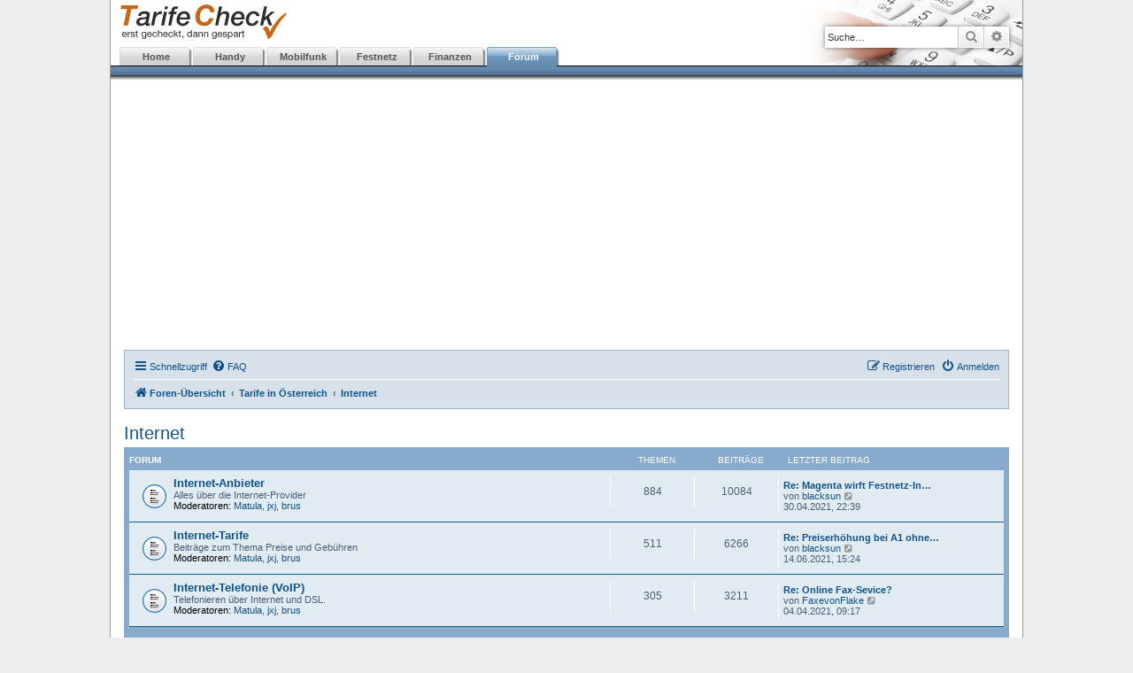

--- FILE ---
content_type: text/html; charset=UTF-8
request_url: http://www.tarifecheck.at/forum/viewforum.php?f=17&sid=856c1ae8f7bb5f9859902188e078841a
body_size: 11324
content:
<!DOCTYPE html>
<html dir="ltr" lang="de">
<head>
<meta charset="utf-8" />
<meta http-equiv="X-UA-Compatible" content="IE=edge">
<meta name="viewport" content="width=device-width, initial-scale=1" />

<title>Internet - TarifeCheck - Forum</title>

	<link rel="alternate" type="application/atom+xml" title="Feed - TarifeCheck - Forum" href="/forum/app.php/feed?sid=8be7877861232f145e26de9da79dfc2c">			<link rel="alternate" type="application/atom+xml" title="Feed - Neue Themen" href="/forum/app.php/feed/topics?sid=8be7877861232f145e26de9da79dfc2c">				
	<link rel="canonical" href="http://www.tarifecheck.at/forum/viewforum.php?f=17">

<!--
	phpBB style name: prosilver
	Based on style:   prosilver (this is the default phpBB3 style)
	Original author:  Tom Beddard ( http://www.subBlue.com/ )
	Modified by:
-->

<link href="./assets/css/font-awesome.min.css?assets_version=69" rel="stylesheet">
<link href="./styles/TCL2/theme/stylesheet.css?assets_version=69" rel="stylesheet">
<link href="./styles/TCL2/theme/de/stylesheet.css?assets_version=69" rel="stylesheet">




<!--[if lte IE 9]>
	<link href="./styles/TCL2/theme/tweaks.css?assets_version=69" rel="stylesheet">
<![endif]-->




</head>
<body id="phpbb" class="nojs notouch section-viewforum ltr ">


<div id="wrap" class="wrap">
	<a id="top" class="top-anchor" accesskey="t"></a>
	<div id="page-header">
		<div class="headerbar" role="banner">
					<div class="inner">

			<div id="site-description" class="site-description">
				<a id="logo" class="logo" href="./index.php?sid=8be7877861232f145e26de9da79dfc2c" title="Foren-Übersicht"><span class="site_logo"></span></a>
				<h1>TarifeCheck - Forum</h1>
				<p>Telekommunikation im Preisvergleich</p>
				<p class="skiplink"><a href="#start_here">Zum Inhalt</a></p>
			</div>

			<div id="TCnav">
				<ul>
					<li id="TCstart"><a href="/">Home</a></li>
					<li id="TChandy"><a href="/handy/" title="Aktuelle Handymodelle im Test">Handy</a></li>
					<li id="TCmobilfunk"><a href="/mobilfunk/" title="Ãœbersicht der Mobilfunktarife">Mobilfunk</a></li>
					<li id="TCfestnetz"><a href="/festnetz/" title="Ãœbersicht der Festnetztarife">Festnetz</a></li>
					<li id="TCfinanzen"><a href="/finanzen/">Finanzen</a></li>
					<li id="TCforum"><a href="/forum/" title="Diskussionsforum rund im Tarife">Forum</a></li>
				</ul>
			</div>

									<div id="search-box" class="search-box search-header" role="search">
				<form action="./search.php?sid=8be7877861232f145e26de9da79dfc2c" method="get" id="search">
				<fieldset>
					<input name="keywords" id="keywords" type="search" maxlength="128" title="Suche nach Wörtern" class="inputbox search tiny" size="20" value="" placeholder="Suche…" />
					<button class="button button-search" type="submit" title="Suche">
						<i class="icon fa-search fa-fw" aria-hidden="true"></i><span class="sr-only">Suche</span>
					</button>
					<a href="./search.php?sid=8be7877861232f145e26de9da79dfc2c" class="button button-search-end" title="Erweiterte Suche">
						<i class="icon fa-cog fa-fw" aria-hidden="true"></i><span class="sr-only">Erweiterte Suche</span>
					</a>
					<input type="hidden" name="sid" value="8be7877861232f145e26de9da79dfc2c" />

				</fieldset>
				</form>
			</div>
						
			</div>
					</div>
		
					<div style="text-align: center; margin-bottom: 1em;">
				<script async src="https://pagead2.googlesyndication.com/pagead/js/adsbygoogle.js"></script>
				<!-- TC.at BS -->
				<ins class="adsbygoogle"
				     style="display:block"
				     data-ad-client="ca-pub-3925479700410559"
				     data-ad-slot="3860101267"
				     data-ad-format="auto"
				     data-full-width-responsive="true"></ins>
				<script>
				     (adsbygoogle = window.adsbygoogle || []).push({});
				</script>
			</div>
		

		<div class="navbar" role="navigation">
	<div class="inner">

	<ul id="nav-main" class="nav-main linklist" role="menubar">

		<li id="quick-links" class="quick-links dropdown-container responsive-menu" data-skip-responsive="true">
			<a href="#" class="dropdown-trigger">
				<i class="icon fa-bars fa-fw" aria-hidden="true"></i><span>Schnellzugriff</span>
			</a>
			<div class="dropdown">
				<div class="pointer"><div class="pointer-inner"></div></div>
				<ul class="dropdown-contents" role="menu">
					
											<li class="separator"></li>
																									<li>
								<a href="./search.php?search_id=unanswered&amp;sid=8be7877861232f145e26de9da79dfc2c" role="menuitem">
									<i class="icon fa-file-o fa-fw icon-gray" aria-hidden="true"></i><span>Unbeantwortete Themen</span>
								</a>
							</li>
							<li>
								<a href="./search.php?search_id=active_topics&amp;sid=8be7877861232f145e26de9da79dfc2c" role="menuitem">
									<i class="icon fa-file-o fa-fw icon-blue" aria-hidden="true"></i><span>Aktive Themen</span>
								</a>
							</li>
							<li class="separator"></li>
							<li>
								<a href="./search.php?sid=8be7877861232f145e26de9da79dfc2c" role="menuitem">
									<i class="icon fa-search fa-fw" aria-hidden="true"></i><span>Suche</span>
								</a>
							</li>
					
										<li class="separator"></li>

									</ul>
			</div>
		</li>

				<li data-skip-responsive="true">
			<a href="/forum/app.php/help/faq?sid=8be7877861232f145e26de9da79dfc2c" rel="help" title="Häufig gestellte Fragen" role="menuitem">
				<i class="icon fa-question-circle fa-fw" aria-hidden="true"></i><span>FAQ</span>
			</a>
		</li>
						
			<li class="rightside"  data-skip-responsive="true">
			<a href="./ucp.php?mode=login&amp;redirect=viewforum.php%3Ff%3D17&amp;sid=8be7877861232f145e26de9da79dfc2c" title="Anmelden" accesskey="x" role="menuitem">
				<i class="icon fa-power-off fa-fw" aria-hidden="true"></i><span>Anmelden</span>
			</a>
		</li>
					<li class="rightside" data-skip-responsive="true">
				<a href="./ucp.php?mode=register&amp;sid=8be7877861232f145e26de9da79dfc2c" role="menuitem">
					<i class="icon fa-pencil-square-o  fa-fw" aria-hidden="true"></i><span>Registrieren</span>
				</a>
			</li>
						</ul>

	<ul id="nav-breadcrumbs" class="nav-breadcrumbs linklist navlinks" role="menubar">
				
		
		<li class="breadcrumbs" itemscope itemtype="https://schema.org/BreadcrumbList">

			
							<span class="crumb" itemtype="https://schema.org/ListItem" itemprop="itemListElement" itemscope><a itemprop="item" href="./index.php?sid=8be7877861232f145e26de9da79dfc2c" accesskey="h" data-navbar-reference="index"><i class="icon fa-home fa-fw"></i><span itemprop="name">Foren-Übersicht</span></a><meta itemprop="position" content="1" /></span>

											
								<span class="crumb" itemtype="https://schema.org/ListItem" itemprop="itemListElement" itemscope data-forum-id="21"><a itemprop="item" href="./viewforum.php?f=21&amp;sid=8be7877861232f145e26de9da79dfc2c"><span itemprop="name">Tarife in Österreich</span></a><meta itemprop="position" content="2" /></span>
															
								<span class="crumb" itemtype="https://schema.org/ListItem" itemprop="itemListElement" itemscope data-forum-id="17"><a itemprop="item" href="./viewforum.php?f=17&amp;sid=8be7877861232f145e26de9da79dfc2c"><span itemprop="name">Internet</span></a><meta itemprop="position" content="3" /></span>
							
					</li>

		
					<li class="rightside responsive-search">
				<a href="./search.php?sid=8be7877861232f145e26de9da79dfc2c" title="Zeigt die erweiterten Suchoptionen an" role="menuitem">
					<i class="icon fa-search fa-fw" aria-hidden="true"></i><span class="sr-only">Suche</span>
				</a>
			</li>
			</ul>

	</div>
</div>
	</div>

	
	<a id="start_here" class="anchor"></a>
	<div id="page-body" class="page-body" role="main">
		
		<h2 class="forum-title"><a href="./viewforum.php?f=17&amp;sid=8be7877861232f145e26de9da79dfc2c">Internet</a></h2>


	
	
				<div class="forabg">
			<div class="inner">
			<ul class="topiclist">
				<li class="header">
										<dl class="row-item">
						<dt><div class="list-inner">Forum</div></dt>
						<dd class="topics">Themen</dd>
						<dd class="posts">Beiträge</dd>
						<dd class="lastpost"><span>Letzter Beitrag</span></dd>
					</dl>
									</li>
			</ul>
			<ul class="topiclist forums">
		
					<li class="row">
						<dl class="row-item forum_read">
				<dt title="Keine ungelesenen Beiträge">
										<div class="list-inner">
													<!--
								<a class="feed-icon-forum" title="Feed - Internet-Anbieter" href="/forum/app.php/feed?sid=8be7877861232f145e26de9da79dfc2c?f=3">
									<i class="icon fa-rss-square fa-fw icon-orange" aria-hidden="true"></i><span class="sr-only">Feed - Internet-Anbieter</span>
								</a>
							-->
																		<a href="./viewforum.php?f=3&amp;sid=8be7877861232f145e26de9da79dfc2c" class="forumtitle">Internet-Anbieter</a>
						<br />Alles über die Internet-Provider													<br /><strong>Moderatoren:</strong> <a href="./memberlist.php?mode=viewprofile&amp;u=4&amp;sid=8be7877861232f145e26de9da79dfc2c" class="username">Matula</a>, <a href="./memberlist.php?mode=viewprofile&amp;u=316&amp;sid=8be7877861232f145e26de9da79dfc2c" class="username">jxj</a>, <a href="./memberlist.php?mode=viewprofile&amp;u=3&amp;sid=8be7877861232f145e26de9da79dfc2c" class="username">brus</a>
												
												<div class="responsive-show" style="display: none;">
															Themen: <strong>884</strong>
													</div>
											</div>
				</dt>
									<dd class="topics">884 <dfn>Themen</dfn></dd>
					<dd class="posts">10084 <dfn>Beiträge</dfn></dd>
					<dd class="lastpost">
						<span>
																						<dfn>Letzter Beitrag</dfn>
																										<a href="./viewtopic.php?p=84788&amp;sid=8be7877861232f145e26de9da79dfc2c#p84788" title="Re: Magenta wirft Festnetz-Internet-Kunden raus" class="lastsubject">Re: Magenta wirft Festnetz-In…</a> <br />
																	von <a href="./memberlist.php?mode=viewprofile&amp;u=25588&amp;sid=8be7877861232f145e26de9da79dfc2c" class="username">blacksun</a>																	<a href="./viewtopic.php?p=84788&amp;sid=8be7877861232f145e26de9da79dfc2c#p84788" title="Neuester Beitrag">
										<i class="icon fa-external-link-square fa-fw icon-lightgray icon-md" aria-hidden="true"></i><span class="sr-only">Neuester Beitrag</span>
									</a>
																<br /><time datetime="2021-04-30T20:39:09+00:00">30.04.2021, 22:39</time>
													</span>
					</dd>
							</dl>
					</li>
			
	
	
			
					<li class="row">
						<dl class="row-item forum_read">
				<dt title="Keine ungelesenen Beiträge">
										<div class="list-inner">
													<!--
								<a class="feed-icon-forum" title="Feed - Internet-Tarife" href="/forum/app.php/feed?sid=8be7877861232f145e26de9da79dfc2c?f=4">
									<i class="icon fa-rss-square fa-fw icon-orange" aria-hidden="true"></i><span class="sr-only">Feed - Internet-Tarife</span>
								</a>
							-->
																		<a href="./viewforum.php?f=4&amp;sid=8be7877861232f145e26de9da79dfc2c" class="forumtitle">Internet-Tarife</a>
						<br />Beiträge zum Thema Preise und Gebühren													<br /><strong>Moderatoren:</strong> <a href="./memberlist.php?mode=viewprofile&amp;u=4&amp;sid=8be7877861232f145e26de9da79dfc2c" class="username">Matula</a>, <a href="./memberlist.php?mode=viewprofile&amp;u=316&amp;sid=8be7877861232f145e26de9da79dfc2c" class="username">jxj</a>, <a href="./memberlist.php?mode=viewprofile&amp;u=3&amp;sid=8be7877861232f145e26de9da79dfc2c" class="username">brus</a>
												
												<div class="responsive-show" style="display: none;">
															Themen: <strong>511</strong>
													</div>
											</div>
				</dt>
									<dd class="topics">511 <dfn>Themen</dfn></dd>
					<dd class="posts">6266 <dfn>Beiträge</dfn></dd>
					<dd class="lastpost">
						<span>
																						<dfn>Letzter Beitrag</dfn>
																										<a href="./viewtopic.php?p=84800&amp;sid=8be7877861232f145e26de9da79dfc2c#p84800" title="Re: Preiserhöhung bei A1 ohne Information" class="lastsubject">Re: Preiserhöhung bei A1 ohne…</a> <br />
																	von <a href="./memberlist.php?mode=viewprofile&amp;u=25588&amp;sid=8be7877861232f145e26de9da79dfc2c" class="username">blacksun</a>																	<a href="./viewtopic.php?p=84800&amp;sid=8be7877861232f145e26de9da79dfc2c#p84800" title="Neuester Beitrag">
										<i class="icon fa-external-link-square fa-fw icon-lightgray icon-md" aria-hidden="true"></i><span class="sr-only">Neuester Beitrag</span>
									</a>
																<br /><time datetime="2021-06-14T13:24:16+00:00">14.06.2021, 15:24</time>
													</span>
					</dd>
							</dl>
					</li>
			
	
	
			
					<li class="row">
						<dl class="row-item forum_read">
				<dt title="Keine ungelesenen Beiträge">
										<div class="list-inner">
													<!--
								<a class="feed-icon-forum" title="Feed - Internet-Telefonie (VoIP)" href="/forum/app.php/feed?sid=8be7877861232f145e26de9da79dfc2c?f=11">
									<i class="icon fa-rss-square fa-fw icon-orange" aria-hidden="true"></i><span class="sr-only">Feed - Internet-Telefonie (VoIP)</span>
								</a>
							-->
																		<a href="./viewforum.php?f=11&amp;sid=8be7877861232f145e26de9da79dfc2c" class="forumtitle">Internet-Telefonie (VoIP)</a>
						<br />Telefonieren über Internet und DSL.													<br /><strong>Moderatoren:</strong> <a href="./memberlist.php?mode=viewprofile&amp;u=4&amp;sid=8be7877861232f145e26de9da79dfc2c" class="username">Matula</a>, <a href="./memberlist.php?mode=viewprofile&amp;u=316&amp;sid=8be7877861232f145e26de9da79dfc2c" class="username">jxj</a>, <a href="./memberlist.php?mode=viewprofile&amp;u=3&amp;sid=8be7877861232f145e26de9da79dfc2c" class="username">brus</a>
												
												<div class="responsive-show" style="display: none;">
															Themen: <strong>305</strong>
													</div>
											</div>
				</dt>
									<dd class="topics">305 <dfn>Themen</dfn></dd>
					<dd class="posts">3211 <dfn>Beiträge</dfn></dd>
					<dd class="lastpost">
						<span>
																						<dfn>Letzter Beitrag</dfn>
																										<a href="./viewtopic.php?p=84781&amp;sid=8be7877861232f145e26de9da79dfc2c#p84781" title="Re: Online Fax-Sevice?" class="lastsubject">Re: Online Fax-Sevice?</a> <br />
																	von <a href="./memberlist.php?mode=viewprofile&amp;u=25823&amp;sid=8be7877861232f145e26de9da79dfc2c" class="username">FaxevonFlake</a>																	<a href="./viewtopic.php?p=84781&amp;sid=8be7877861232f145e26de9da79dfc2c#p84781" title="Neuester Beitrag">
										<i class="icon fa-external-link-square fa-fw icon-lightgray icon-md" aria-hidden="true"></i><span class="sr-only">Neuester Beitrag</span>
									</a>
																<br /><time datetime="2021-04-04T07:17:49+00:00">04.04.2021, 09:17</time>
													</span>
					</dd>
							</dl>
					</li>
			
				</ul>

			</div>
		</div>
		





	
			<div class="forumbg">
		<div class="inner">
		<ul class="topiclist">
			<li class="header">
				<dl class="row-item">
					<dt id="active_topics"><div class="list-inner">Aktive Themen</div></dt>
					<dd class="posts">Antworten</dd>
					<dd class="views">Zugriffe</dd>
					<dd class="lastpost"><span>Letzter Beitrag</span></dd>
				</dl>
			</li>
		</ul>
		<ul class="topiclist topics">
	
				<li class="row bg1">
						<dl class="row-item topic_read">
				<dt title="Keine ungelesenen Beiträge">
										<div class="list-inner">
																		<a href="./viewtopic.php?t=10100&amp;sid=8be7877861232f145e26de9da79dfc2c" class="topictitle">Preiserhöhung bei A1 ohne Information</a>																								<br />
						
												<div class="responsive-show" style="display: none;">
							Letzter Beitrag von <a href="./memberlist.php?mode=viewprofile&amp;u=25588&amp;sid=8be7877861232f145e26de9da79dfc2c" class="username">blacksun</a> &laquo; <a href="./viewtopic.php?p=84800&amp;sid=8be7877861232f145e26de9da79dfc2c#p84800" title="Gehe zum letzten Beitrag"><time datetime="2021-06-14T13:24:16+00:00">14.06.2021, 15:24</time></a>
													</div>
														<span class="responsive-show left-box" style="display: none;">Antworten: <strong>1</strong></span>
													
						<div class="topic-poster responsive-hide left-box">
																												von <a href="./memberlist.php?mode=viewprofile&amp;u=182&amp;sid=8be7877861232f145e26de9da79dfc2c" class="username">Azby</a> &raquo; <time datetime="2021-03-29T10:03:39+00:00">29.03.2021, 12:03</time>
																				</div>

						
											</div>
				</dt>
				<dd class="posts">1 <dfn>Antworten</dfn></dd>
				<dd class="views">91530 <dfn>Zugriffe</dfn></dd>
				<dd class="lastpost">
					<span><dfn>Letzter Beitrag </dfn>von <a href="./memberlist.php?mode=viewprofile&amp;u=25588&amp;sid=8be7877861232f145e26de9da79dfc2c" class="username">blacksun</a>													<a href="./viewtopic.php?p=84800&amp;sid=8be7877861232f145e26de9da79dfc2c#p84800" title="Gehe zum letzten Beitrag">
								<i class="icon fa-external-link-square fa-fw icon-lightgray icon-md" aria-hidden="true"></i><span class="sr-only"></span>
							</a>
												<br /><time datetime="2021-06-14T13:24:16+00:00">14.06.2021, 15:24</time>
					</span>
				</dd>
			</dl>
					</li>
		
	

	
	
				<li class="row bg2">
						<dl class="row-item topic_read">
				<dt title="Keine ungelesenen Beiträge">
										<div class="list-inner">
																		<a href="./viewtopic.php?t=10103&amp;sid=8be7877861232f145e26de9da79dfc2c" class="topictitle">Magenta wirft Festnetz-Internet-Kunden raus</a>																								<br />
						
												<div class="responsive-show" style="display: none;">
							Letzter Beitrag von <a href="./memberlist.php?mode=viewprofile&amp;u=25588&amp;sid=8be7877861232f145e26de9da79dfc2c" class="username">blacksun</a> &laquo; <a href="./viewtopic.php?p=84788&amp;sid=8be7877861232f145e26de9da79dfc2c#p84788" title="Gehe zum letzten Beitrag"><time datetime="2021-04-30T20:39:09+00:00">30.04.2021, 22:39</time></a>
													</div>
														<span class="responsive-show left-box" style="display: none;">Antworten: <strong>1</strong></span>
													
						<div class="topic-poster responsive-hide left-box">
																												von <a href="./memberlist.php?mode=viewprofile&amp;u=4&amp;sid=8be7877861232f145e26de9da79dfc2c" class="username">Matula</a> &raquo; <time datetime="2021-04-30T01:07:19+00:00">30.04.2021, 03:07</time>
																				</div>

						
											</div>
				</dt>
				<dd class="posts">1 <dfn>Antworten</dfn></dd>
				<dd class="views">27322 <dfn>Zugriffe</dfn></dd>
				<dd class="lastpost">
					<span><dfn>Letzter Beitrag </dfn>von <a href="./memberlist.php?mode=viewprofile&amp;u=25588&amp;sid=8be7877861232f145e26de9da79dfc2c" class="username">blacksun</a>													<a href="./viewtopic.php?p=84788&amp;sid=8be7877861232f145e26de9da79dfc2c#p84788" title="Gehe zum letzten Beitrag">
								<i class="icon fa-external-link-square fa-fw icon-lightgray icon-md" aria-hidden="true"></i><span class="sr-only"></span>
							</a>
												<br /><time datetime="2021-04-30T20:39:09+00:00">30.04.2021, 22:39</time>
					</span>
				</dd>
			</dl>
					</li>
		
	

	
	
				<li class="row bg1">
						<dl class="row-item topic_read_hot">
				<dt title="Keine ungelesenen Beiträge">
										<div class="list-inner">
																		<a href="./viewtopic.php?t=3677&amp;sid=8be7877861232f145e26de9da79dfc2c" class="topictitle">Online Fax-Sevice?</a>																								<br />
						
												<div class="responsive-show" style="display: none;">
							Letzter Beitrag von <a href="./memberlist.php?mode=viewprofile&amp;u=25823&amp;sid=8be7877861232f145e26de9da79dfc2c" class="username">FaxevonFlake</a> &laquo; <a href="./viewtopic.php?p=84781&amp;sid=8be7877861232f145e26de9da79dfc2c#p84781" title="Gehe zum letzten Beitrag"><time datetime="2021-04-04T07:17:49+00:00">04.04.2021, 09:17</time></a>
													</div>
														<span class="responsive-show left-box" style="display: none;">Antworten: <strong>26</strong></span>
													
						<div class="topic-poster responsive-hide left-box">
																												von <a href="./memberlist.php?mode=viewprofile&amp;u=708&amp;sid=8be7877861232f145e26de9da79dfc2c" class="username">Essotiger</a> &raquo; <time datetime="2008-01-01T20:08:01+00:00">01.01.2008, 21:08</time>
																				</div>

												<div class="pagination">
							<span><i class="icon fa-clone fa-fw" aria-hidden="true"></i></span>
							<ul>
															<li><a class="button" href="./viewtopic.php?t=3677&amp;sid=8be7877861232f145e26de9da79dfc2c">1</a></li>
																							<li><a class="button" href="./viewtopic.php?t=3677&amp;sid=8be7877861232f145e26de9da79dfc2c&amp;start=15">2</a></li>
																																													</ul>
						</div>
						
											</div>
				</dt>
				<dd class="posts">26 <dfn>Antworten</dfn></dd>
				<dd class="views">269889 <dfn>Zugriffe</dfn></dd>
				<dd class="lastpost">
					<span><dfn>Letzter Beitrag </dfn>von <a href="./memberlist.php?mode=viewprofile&amp;u=25823&amp;sid=8be7877861232f145e26de9da79dfc2c" class="username">FaxevonFlake</a>													<a href="./viewtopic.php?p=84781&amp;sid=8be7877861232f145e26de9da79dfc2c#p84781" title="Gehe zum letzten Beitrag">
								<i class="icon fa-external-link-square fa-fw icon-lightgray icon-md" aria-hidden="true"></i><span class="sr-only"></span>
							</a>
												<br /><time datetime="2021-04-04T07:17:49+00:00">04.04.2021, 09:17</time>
					</span>
				</dd>
			</dl>
					</li>
		
	

	
	
				<li class="row bg2">
						<dl class="row-item topic_read">
				<dt title="Keine ungelesenen Beiträge">
										<div class="list-inner">
																		<a href="./viewtopic.php?t=10097&amp;sid=8be7877861232f145e26de9da79dfc2c" class="topictitle">aDSL Simple wird eingestellt</a>																								<br />
						
												<div class="responsive-show" style="display: none;">
							Letzter Beitrag von <a href="./memberlist.php?mode=viewprofile&amp;u=4552&amp;sid=8be7877861232f145e26de9da79dfc2c" class="username">PYrobreezer</a> &laquo; <a href="./viewtopic.php?p=84769&amp;sid=8be7877861232f145e26de9da79dfc2c#p84769" title="Gehe zum letzten Beitrag"><time datetime="2021-03-02T19:29:57+00:00">02.03.2021, 20:29</time></a>
													</div>
													
						<div class="topic-poster responsive-hide left-box">
																												von <a href="./memberlist.php?mode=viewprofile&amp;u=4552&amp;sid=8be7877861232f145e26de9da79dfc2c" class="username">PYrobreezer</a> &raquo; <time datetime="2021-03-02T19:29:57+00:00">02.03.2021, 20:29</time>
																				</div>

						
											</div>
				</dt>
				<dd class="posts">0 <dfn>Antworten</dfn></dd>
				<dd class="views">29537 <dfn>Zugriffe</dfn></dd>
				<dd class="lastpost">
					<span><dfn>Letzter Beitrag </dfn>von <a href="./memberlist.php?mode=viewprofile&amp;u=4552&amp;sid=8be7877861232f145e26de9da79dfc2c" class="username">PYrobreezer</a>													<a href="./viewtopic.php?p=84769&amp;sid=8be7877861232f145e26de9da79dfc2c#p84769" title="Gehe zum letzten Beitrag">
								<i class="icon fa-external-link-square fa-fw icon-lightgray icon-md" aria-hidden="true"></i><span class="sr-only"></span>
							</a>
												<br /><time datetime="2021-03-02T19:29:57+00:00">02.03.2021, 20:29</time>
					</span>
				</dd>
			</dl>
					</li>
		
	

	
	
				<li class="row bg1">
						<dl class="row-item topic_read">
				<dt title="Keine ungelesenen Beiträge">
										<div class="list-inner">
																		<a href="./viewtopic.php?t=10081&amp;sid=8be7877861232f145e26de9da79dfc2c" class="topictitle">Voip Telefonie mit Blab Box</a>																								<br />
						
												<div class="responsive-show" style="display: none;">
							Letzter Beitrag von <a href="./memberlist.php?mode=viewprofile&amp;u=603&amp;sid=8be7877861232f145e26de9da79dfc2c" class="username">eigs</a> &laquo; <a href="./viewtopic.php?p=84713&amp;sid=8be7877861232f145e26de9da79dfc2c#p84713" title="Gehe zum letzten Beitrag"><time datetime="2020-08-22T20:32:44+00:00">22.08.2020, 22:32</time></a>
													</div>
														<span class="responsive-show left-box" style="display: none;">Antworten: <strong>1</strong></span>
													
						<div class="topic-poster responsive-hide left-box">
																												von <a href="./memberlist.php?mode=viewprofile&amp;u=3&amp;sid=8be7877861232f145e26de9da79dfc2c" class="username">brus</a> &raquo; <time datetime="2020-08-06T15:57:55+00:00">06.08.2020, 17:57</time>
																				</div>

						
											</div>
				</dt>
				<dd class="posts">1 <dfn>Antworten</dfn></dd>
				<dd class="views">30967 <dfn>Zugriffe</dfn></dd>
				<dd class="lastpost">
					<span><dfn>Letzter Beitrag </dfn>von <a href="./memberlist.php?mode=viewprofile&amp;u=603&amp;sid=8be7877861232f145e26de9da79dfc2c" class="username">eigs</a>													<a href="./viewtopic.php?p=84713&amp;sid=8be7877861232f145e26de9da79dfc2c#p84713" title="Gehe zum letzten Beitrag">
								<i class="icon fa-external-link-square fa-fw icon-lightgray icon-md" aria-hidden="true"></i><span class="sr-only"></span>
							</a>
												<br /><time datetime="2020-08-22T20:32:44+00:00">22.08.2020, 22:32</time>
					</span>
				</dd>
			</dl>
					</li>
		
	

	
	
				<li class="row bg2">
						<dl class="row-item topic_read">
				<dt title="Keine ungelesenen Beiträge">
										<div class="list-inner">
																		<a href="./viewtopic.php?t=10060&amp;sid=8be7877861232f145e26de9da79dfc2c" class="topictitle">WLAN Router, wo positionieren?</a>																								<br />
						
												<div class="responsive-show" style="display: none;">
							Letzter Beitrag von <a href="./memberlist.php?mode=viewprofile&amp;u=2578&amp;sid=8be7877861232f145e26de9da79dfc2c" class="username">Boy2006</a> &laquo; <a href="./viewtopic.php?p=84656&amp;sid=8be7877861232f145e26de9da79dfc2c#p84656" title="Gehe zum letzten Beitrag"><time datetime="2019-12-17T16:34:53+00:00">17.12.2019, 17:34</time></a>
													</div>
														<span class="responsive-show left-box" style="display: none;">Antworten: <strong>5</strong></span>
													
						<div class="topic-poster responsive-hide left-box">
																												von <a href="./memberlist.php?mode=viewprofile&amp;u=3&amp;sid=8be7877861232f145e26de9da79dfc2c" class="username">brus</a> &raquo; <time datetime="2019-07-31T14:41:23+00:00">31.07.2019, 16:41</time>
																				</div>

						
											</div>
				</dt>
				<dd class="posts">5 <dfn>Antworten</dfn></dd>
				<dd class="views">49623 <dfn>Zugriffe</dfn></dd>
				<dd class="lastpost">
					<span><dfn>Letzter Beitrag </dfn>von <a href="./memberlist.php?mode=viewprofile&amp;u=2578&amp;sid=8be7877861232f145e26de9da79dfc2c" class="username">Boy2006</a>													<a href="./viewtopic.php?p=84656&amp;sid=8be7877861232f145e26de9da79dfc2c#p84656" title="Gehe zum letzten Beitrag">
								<i class="icon fa-external-link-square fa-fw icon-lightgray icon-md" aria-hidden="true"></i><span class="sr-only"></span>
							</a>
												<br /><time datetime="2019-12-17T16:34:53+00:00">17.12.2019, 17:34</time>
					</span>
				</dd>
			</dl>
					</li>
		
	

	
	
				<li class="row bg1">
						<dl class="row-item topic_read">
				<dt title="Keine ungelesenen Beiträge">
										<div class="list-inner">
																		<a href="./viewtopic.php?t=10043&amp;sid=8be7877861232f145e26de9da79dfc2c" class="topictitle">Internet in Kuba</a>																								<br />
						
												<div class="responsive-show" style="display: none;">
							Letzter Beitrag von <a href="./memberlist.php?mode=viewprofile&amp;u=2578&amp;sid=8be7877861232f145e26de9da79dfc2c" class="username">Boy2006</a> &laquo; <a href="./viewtopic.php?p=84601&amp;sid=8be7877861232f145e26de9da79dfc2c#p84601" title="Gehe zum letzten Beitrag"><time datetime="2019-07-10T12:40:57+00:00">10.07.2019, 14:40</time></a>
													</div>
														<span class="responsive-show left-box" style="display: none;">Antworten: <strong>4</strong></span>
													
						<div class="topic-poster responsive-hide left-box">
																												von <a href="./memberlist.php?mode=viewprofile&amp;u=3&amp;sid=8be7877861232f145e26de9da79dfc2c" class="username">brus</a> &raquo; <time datetime="2019-01-26T10:23:07+00:00">26.01.2019, 11:23</time>
																				</div>

						
											</div>
				</dt>
				<dd class="posts">4 <dfn>Antworten</dfn></dd>
				<dd class="views">97825 <dfn>Zugriffe</dfn></dd>
				<dd class="lastpost">
					<span><dfn>Letzter Beitrag </dfn>von <a href="./memberlist.php?mode=viewprofile&amp;u=2578&amp;sid=8be7877861232f145e26de9da79dfc2c" class="username">Boy2006</a>													<a href="./viewtopic.php?p=84601&amp;sid=8be7877861232f145e26de9da79dfc2c#p84601" title="Gehe zum letzten Beitrag">
								<i class="icon fa-external-link-square fa-fw icon-lightgray icon-md" aria-hidden="true"></i><span class="sr-only"></span>
							</a>
												<br /><time datetime="2019-07-10T12:40:57+00:00">10.07.2019, 14:40</time>
					</span>
				</dd>
			</dl>
					</li>
		
	

	
	
				<li class="row bg2">
						<dl class="row-item topic_read">
				<dt title="Keine ungelesenen Beiträge">
										<div class="list-inner">
																		<a href="./viewtopic.php?t=9995&amp;sid=8be7877861232f145e26de9da79dfc2c" class="topictitle">HomeNet Hybrid</a>																								<br />
						
												<div class="responsive-show" style="display: none;">
							Letzter Beitrag von <a href="./memberlist.php?mode=viewprofile&amp;u=1068&amp;sid=8be7877861232f145e26de9da79dfc2c" class="username">Nachteule</a> &laquo; <a href="./viewtopic.php?p=84546&amp;sid=8be7877861232f145e26de9da79dfc2c#p84546" title="Gehe zum letzten Beitrag"><time datetime="2019-02-21T10:47:04+00:00">21.02.2019, 11:47</time></a>
													</div>
														<span class="responsive-show left-box" style="display: none;">Antworten: <strong>3</strong></span>
													
						<div class="topic-poster responsive-hide left-box">
																												von <a href="./memberlist.php?mode=viewprofile&amp;u=975&amp;sid=8be7877861232f145e26de9da79dfc2c" class="username">bfb</a> &raquo; <time datetime="2018-01-19T18:46:23+00:00">19.01.2018, 19:46</time>
																				</div>

						
											</div>
				</dt>
				<dd class="posts">3 <dfn>Antworten</dfn></dd>
				<dd class="views">42447 <dfn>Zugriffe</dfn></dd>
				<dd class="lastpost">
					<span><dfn>Letzter Beitrag </dfn>von <a href="./memberlist.php?mode=viewprofile&amp;u=1068&amp;sid=8be7877861232f145e26de9da79dfc2c" class="username">Nachteule</a>													<a href="./viewtopic.php?p=84546&amp;sid=8be7877861232f145e26de9da79dfc2c#p84546" title="Gehe zum letzten Beitrag">
								<i class="icon fa-external-link-square fa-fw icon-lightgray icon-md" aria-hidden="true"></i><span class="sr-only"></span>
							</a>
												<br /><time datetime="2019-02-21T10:47:04+00:00">21.02.2019, 11:47</time>
					</span>
				</dd>
			</dl>
					</li>
		
	

	
	
				<li class="row bg1">
						<dl class="row-item topic_read">
				<dt title="Keine ungelesenen Beiträge">
										<div class="list-inner">
																		<a href="./viewtopic.php?t=10042&amp;sid=8be7877861232f145e26de9da79dfc2c" class="topictitle">Neuer Anbieter für Zuhause gesucht</a>																								<br />
						
												<div class="responsive-show" style="display: none;">
							Letzter Beitrag von <a href="./memberlist.php?mode=viewprofile&amp;u=1068&amp;sid=8be7877861232f145e26de9da79dfc2c" class="username">Nachteule</a> &laquo; <a href="./viewtopic.php?p=84545&amp;sid=8be7877861232f145e26de9da79dfc2c#p84545" title="Gehe zum letzten Beitrag"><time datetime="2019-02-21T10:45:19+00:00">21.02.2019, 11:45</time></a>
													</div>
														<span class="responsive-show left-box" style="display: none;">Antworten: <strong>2</strong></span>
													
						<div class="topic-poster responsive-hide left-box">
																												von <a href="./memberlist.php?mode=viewprofile&amp;u=1068&amp;sid=8be7877861232f145e26de9da79dfc2c" class="username">Nachteule</a> &raquo; <time datetime="2019-01-17T19:30:33+00:00">17.01.2019, 20:30</time>
																				</div>

						
											</div>
				</dt>
				<dd class="posts">2 <dfn>Antworten</dfn></dd>
				<dd class="views">37947 <dfn>Zugriffe</dfn></dd>
				<dd class="lastpost">
					<span><dfn>Letzter Beitrag </dfn>von <a href="./memberlist.php?mode=viewprofile&amp;u=1068&amp;sid=8be7877861232f145e26de9da79dfc2c" class="username">Nachteule</a>													<a href="./viewtopic.php?p=84545&amp;sid=8be7877861232f145e26de9da79dfc2c#p84545" title="Gehe zum letzten Beitrag">
								<i class="icon fa-external-link-square fa-fw icon-lightgray icon-md" aria-hidden="true"></i><span class="sr-only"></span>
							</a>
												<br /><time datetime="2019-02-21T10:45:19+00:00">21.02.2019, 11:45</time>
					</span>
				</dd>
			</dl>
					</li>
		
	

	
	
				<li class="row bg2">
						<dl class="row-item topic_read">
				<dt title="Keine ungelesenen Beiträge">
										<div class="list-inner">
																		<a href="./viewtopic.php?t=9864&amp;sid=8be7877861232f145e26de9da79dfc2c" class="topictitle">Gesucht: Anbieter für mobiles Internet als Ersatz für festes Internet</a>																								<br />
						
												<div class="responsive-show" style="display: none;">
							Letzter Beitrag von <a href="./memberlist.php?mode=viewprofile&amp;u=182&amp;sid=8be7877861232f145e26de9da79dfc2c" class="username">Azby</a> &laquo; <a href="./viewtopic.php?p=84517&amp;sid=8be7877861232f145e26de9da79dfc2c#p84517" title="Gehe zum letzten Beitrag"><time datetime="2018-11-14T21:42:40+00:00">14.11.2018, 22:42</time></a>
													</div>
														<span class="responsive-show left-box" style="display: none;">Antworten: <strong>22</strong></span>
													
						<div class="topic-poster responsive-hide left-box">
																												von <a href="./memberlist.php?mode=viewprofile&amp;u=265&amp;sid=8be7877861232f145e26de9da79dfc2c" class="username">Mobiler</a> &raquo; <time datetime="2016-09-21T16:09:42+00:00">21.09.2016, 18:09</time>
																				</div>

												<div class="pagination">
							<span><i class="icon fa-clone fa-fw" aria-hidden="true"></i></span>
							<ul>
															<li><a class="button" href="./viewtopic.php?t=9864&amp;sid=8be7877861232f145e26de9da79dfc2c">1</a></li>
																							<li><a class="button" href="./viewtopic.php?t=9864&amp;sid=8be7877861232f145e26de9da79dfc2c&amp;start=15">2</a></li>
																																													</ul>
						</div>
						
											</div>
				</dt>
				<dd class="posts">22 <dfn>Antworten</dfn></dd>
				<dd class="views">94024 <dfn>Zugriffe</dfn></dd>
				<dd class="lastpost">
					<span><dfn>Letzter Beitrag </dfn>von <a href="./memberlist.php?mode=viewprofile&amp;u=182&amp;sid=8be7877861232f145e26de9da79dfc2c" class="username">Azby</a>													<a href="./viewtopic.php?p=84517&amp;sid=8be7877861232f145e26de9da79dfc2c#p84517" title="Gehe zum letzten Beitrag">
								<i class="icon fa-external-link-square fa-fw icon-lightgray icon-md" aria-hidden="true"></i><span class="sr-only"></span>
							</a>
												<br /><time datetime="2018-11-14T21:42:40+00:00">14.11.2018, 22:42</time>
					</span>
				</dd>
			</dl>
					</li>
		
	

	
	
				<li class="row bg1">
						<dl class="row-item topic_read">
				<dt title="Keine ungelesenen Beiträge">
										<div class="list-inner">
																		<a href="./viewtopic.php?t=10034&amp;sid=8be7877861232f145e26de9da79dfc2c" class="topictitle">Frage an Voip Experten!</a>																								<br />
						
												<div class="responsive-show" style="display: none;">
							Letzter Beitrag von <a href="./memberlist.php?mode=viewprofile&amp;u=3&amp;sid=8be7877861232f145e26de9da79dfc2c" class="username">brus</a> &laquo; <a href="./viewtopic.php?p=84488&amp;sid=8be7877861232f145e26de9da79dfc2c#p84488" title="Gehe zum letzten Beitrag"><time datetime="2018-09-01T15:37:04+00:00">01.09.2018, 17:37</time></a>
													</div>
														<span class="responsive-show left-box" style="display: none;">Antworten: <strong>5</strong></span>
													
						<div class="topic-poster responsive-hide left-box">
																												von <a href="./memberlist.php?mode=viewprofile&amp;u=3&amp;sid=8be7877861232f145e26de9da79dfc2c" class="username">brus</a> &raquo; <time datetime="2018-08-29T12:58:41+00:00">29.08.2018, 14:58</time>
																				</div>

						
											</div>
				</dt>
				<dd class="posts">5 <dfn>Antworten</dfn></dd>
				<dd class="views">37134 <dfn>Zugriffe</dfn></dd>
				<dd class="lastpost">
					<span><dfn>Letzter Beitrag </dfn>von <a href="./memberlist.php?mode=viewprofile&amp;u=3&amp;sid=8be7877861232f145e26de9da79dfc2c" class="username">brus</a>													<a href="./viewtopic.php?p=84488&amp;sid=8be7877861232f145e26de9da79dfc2c#p84488" title="Gehe zum letzten Beitrag">
								<i class="icon fa-external-link-square fa-fw icon-lightgray icon-md" aria-hidden="true"></i><span class="sr-only"></span>
							</a>
												<br /><time datetime="2018-09-01T15:37:04+00:00">01.09.2018, 17:37</time>
					</span>
				</dd>
			</dl>
					</li>
		
	

	
	
				<li class="row bg2">
						<dl class="row-item topic_read">
				<dt title="Keine ungelesenen Beiträge">
										<div class="list-inner">
																		<a href="./viewtopic.php?t=9862&amp;sid=8be7877861232f145e26de9da79dfc2c" class="topictitle">Festnetz-Internet von T-Mobile ?</a>																								<br />
						
												<div class="responsive-show" style="display: none;">
							Letzter Beitrag von <a href="./memberlist.php?mode=viewprofile&amp;u=5971&amp;sid=8be7877861232f145e26de9da79dfc2c" class="username">r a g e</a> &laquo; <a href="./viewtopic.php?p=84438&amp;sid=8be7877861232f145e26de9da79dfc2c#p84438" title="Gehe zum letzten Beitrag"><time datetime="2018-06-30T07:48:06+00:00">30.06.2018, 09:48</time></a>
													</div>
														<span class="responsive-show left-box" style="display: none;">Antworten: <strong>11</strong></span>
													
						<div class="topic-poster responsive-hide left-box">
																												von <a href="./memberlist.php?mode=viewprofile&amp;u=5971&amp;sid=8be7877861232f145e26de9da79dfc2c" class="username">r a g e</a> &raquo; <time datetime="2016-09-19T14:35:47+00:00">19.09.2016, 16:35</time>
																				</div>

						
											</div>
				</dt>
				<dd class="posts">11 <dfn>Antworten</dfn></dd>
				<dd class="views">52455 <dfn>Zugriffe</dfn></dd>
				<dd class="lastpost">
					<span><dfn>Letzter Beitrag </dfn>von <a href="./memberlist.php?mode=viewprofile&amp;u=5971&amp;sid=8be7877861232f145e26de9da79dfc2c" class="username">r a g e</a>													<a href="./viewtopic.php?p=84438&amp;sid=8be7877861232f145e26de9da79dfc2c#p84438" title="Gehe zum letzten Beitrag">
								<i class="icon fa-external-link-square fa-fw icon-lightgray icon-md" aria-hidden="true"></i><span class="sr-only"></span>
							</a>
												<br /><time datetime="2018-06-30T07:48:06+00:00">30.06.2018, 09:48</time>
					</span>
				</dd>
			</dl>
					</li>
		
	

	
	
				<li class="row bg1">
						<dl class="row-item topic_read">
				<dt title="Keine ungelesenen Beiträge">
										<div class="list-inner">
																		<a href="./viewtopic.php?t=9949&amp;sid=8be7877861232f145e26de9da79dfc2c" class="topictitle">Alternative zu UPC</a>																								<br />
						
												<div class="responsive-show" style="display: none;">
							Letzter Beitrag von <span class="username">Donatelo</span> &laquo; <a href="./viewtopic.php?p=84348&amp;sid=8be7877861232f145e26de9da79dfc2c#p84348" title="Gehe zum letzten Beitrag"><time datetime="2018-02-24T21:04:27+00:00">24.02.2018, 22:04</time></a>
													</div>
														<span class="responsive-show left-box" style="display: none;">Antworten: <strong>2</strong></span>
													
						<div class="topic-poster responsive-hide left-box">
																												von <a href="./memberlist.php?mode=viewprofile&amp;u=6957&amp;sid=8be7877861232f145e26de9da79dfc2c" class="username">Wowo</a> &raquo; <time datetime="2017-09-22T16:06:12+00:00">22.09.2017, 18:06</time>
																				</div>

						
											</div>
				</dt>
				<dd class="posts">2 <dfn>Antworten</dfn></dd>
				<dd class="views">36809 <dfn>Zugriffe</dfn></dd>
				<dd class="lastpost">
					<span><dfn>Letzter Beitrag </dfn>von <span class="username">Donatelo</span>													<a href="./viewtopic.php?p=84348&amp;sid=8be7877861232f145e26de9da79dfc2c#p84348" title="Gehe zum letzten Beitrag">
								<i class="icon fa-external-link-square fa-fw icon-lightgray icon-md" aria-hidden="true"></i><span class="sr-only"></span>
							</a>
												<br /><time datetime="2018-02-24T21:04:27+00:00">24.02.2018, 22:04</time>
					</span>
				</dd>
			</dl>
					</li>
		
	

	
	
				<li class="row bg2">
						<dl class="row-item topic_read">
				<dt title="Keine ungelesenen Beiträge">
										<div class="list-inner">
																		<a href="./viewtopic.php?t=10000&amp;sid=8be7877861232f145e26de9da79dfc2c" class="topictitle">A1 Internet + TV ab 29.1.18</a>																								<br />
						
												<div class="responsive-show" style="display: none;">
							Letzter Beitrag von <a href="./memberlist.php?mode=viewprofile&amp;u=326&amp;sid=8be7877861232f145e26de9da79dfc2c" class="username">ray81</a> &laquo; <a href="./viewtopic.php?p=84299&amp;sid=8be7877861232f145e26de9da79dfc2c#p84299" title="Gehe zum letzten Beitrag"><time datetime="2018-01-31T14:03:59+00:00">31.01.2018, 15:03</time></a>
													</div>
														<span class="responsive-show left-box" style="display: none;">Antworten: <strong>2</strong></span>
													
						<div class="topic-poster responsive-hide left-box">
																												von <a href="./memberlist.php?mode=viewprofile&amp;u=5971&amp;sid=8be7877861232f145e26de9da79dfc2c" class="username">r a g e</a> &raquo; <time datetime="2018-01-29T13:29:57+00:00">29.01.2018, 14:29</time>
																				</div>

						
											</div>
				</dt>
				<dd class="posts">2 <dfn>Antworten</dfn></dd>
				<dd class="views">31409 <dfn>Zugriffe</dfn></dd>
				<dd class="lastpost">
					<span><dfn>Letzter Beitrag </dfn>von <a href="./memberlist.php?mode=viewprofile&amp;u=326&amp;sid=8be7877861232f145e26de9da79dfc2c" class="username">ray81</a>													<a href="./viewtopic.php?p=84299&amp;sid=8be7877861232f145e26de9da79dfc2c#p84299" title="Gehe zum letzten Beitrag">
								<i class="icon fa-external-link-square fa-fw icon-lightgray icon-md" aria-hidden="true"></i><span class="sr-only"></span>
							</a>
												<br /><time datetime="2018-01-31T14:03:59+00:00">31.01.2018, 15:03</time>
					</span>
				</dd>
			</dl>
					</li>
		
	

	
	
				<li class="row bg1">
						<dl class="row-item topic_read">
				<dt title="Keine ungelesenen Beiträge">
										<div class="list-inner">
																		<a href="./viewtopic.php?t=10001&amp;sid=8be7877861232f145e26de9da79dfc2c" class="topictitle">LIWEST - Kundmachung für Internet-Kunden</a>																								<br />
						
												<div class="responsive-show" style="display: none;">
							Letzter Beitrag von <a href="./memberlist.php?mode=viewprofile&amp;u=5971&amp;sid=8be7877861232f145e26de9da79dfc2c" class="username">r a g e</a> &laquo; <a href="./viewtopic.php?p=84297&amp;sid=8be7877861232f145e26de9da79dfc2c#p84297" title="Gehe zum letzten Beitrag"><time datetime="2018-01-29T19:11:22+00:00">29.01.2018, 20:11</time></a>
													</div>
													
						<div class="topic-poster responsive-hide left-box">
																												von <a href="./memberlist.php?mode=viewprofile&amp;u=5971&amp;sid=8be7877861232f145e26de9da79dfc2c" class="username">r a g e</a> &raquo; <time datetime="2018-01-29T19:11:22+00:00">29.01.2018, 20:11</time>
																				</div>

						
											</div>
				</dt>
				<dd class="posts">0 <dfn>Antworten</dfn></dd>
				<dd class="views">36292 <dfn>Zugriffe</dfn></dd>
				<dd class="lastpost">
					<span><dfn>Letzter Beitrag </dfn>von <a href="./memberlist.php?mode=viewprofile&amp;u=5971&amp;sid=8be7877861232f145e26de9da79dfc2c" class="username">r a g e</a>													<a href="./viewtopic.php?p=84297&amp;sid=8be7877861232f145e26de9da79dfc2c#p84297" title="Gehe zum letzten Beitrag">
								<i class="icon fa-external-link-square fa-fw icon-lightgray icon-md" aria-hidden="true"></i><span class="sr-only"></span>
							</a>
												<br /><time datetime="2018-01-29T19:11:22+00:00">29.01.2018, 20:11</time>
					</span>
				</dd>
			</dl>
					</li>
		
	

	
	
				<li class="row bg2">
						<dl class="row-item topic_read">
				<dt title="Keine ungelesenen Beiträge">
										<div class="list-inner">
																		<a href="./viewtopic.php?t=9994&amp;sid=8be7877861232f145e26de9da79dfc2c" class="topictitle">LTE Tablet gesucht.</a>																								<br />
						
												<div class="responsive-show" style="display: none;">
							Letzter Beitrag von <a href="./memberlist.php?mode=viewprofile&amp;u=562&amp;sid=8be7877861232f145e26de9da79dfc2c" class="username">maga</a> &laquo; <a href="./viewtopic.php?p=84292&amp;sid=8be7877861232f145e26de9da79dfc2c#p84292" title="Gehe zum letzten Beitrag"><time datetime="2018-01-24T17:39:10+00:00">24.01.2018, 18:39</time></a>
													</div>
														<span class="responsive-show left-box" style="display: none;">Antworten: <strong>4</strong></span>
													
						<div class="topic-poster responsive-hide left-box">
																												von <a href="./memberlist.php?mode=viewprofile&amp;u=3&amp;sid=8be7877861232f145e26de9da79dfc2c" class="username">brus</a> &raquo; <time datetime="2018-01-19T08:58:30+00:00">19.01.2018, 09:58</time>
																				</div>

						
											</div>
				</dt>
				<dd class="posts">4 <dfn>Antworten</dfn></dd>
				<dd class="views">32541 <dfn>Zugriffe</dfn></dd>
				<dd class="lastpost">
					<span><dfn>Letzter Beitrag </dfn>von <a href="./memberlist.php?mode=viewprofile&amp;u=562&amp;sid=8be7877861232f145e26de9da79dfc2c" class="username">maga</a>													<a href="./viewtopic.php?p=84292&amp;sid=8be7877861232f145e26de9da79dfc2c#p84292" title="Gehe zum letzten Beitrag">
								<i class="icon fa-external-link-square fa-fw icon-lightgray icon-md" aria-hidden="true"></i><span class="sr-only"></span>
							</a>
												<br /><time datetime="2018-01-24T17:39:10+00:00">24.01.2018, 18:39</time>
					</span>
				</dd>
			</dl>
					</li>
		
	

	
	
				<li class="row bg1">
						<dl class="row-item topic_read">
				<dt title="Keine ungelesenen Beiträge">
										<div class="list-inner">
																		<a href="./viewtopic.php?t=9958&amp;sid=8be7877861232f145e26de9da79dfc2c" class="topictitle">A1 startet mit unterbrechbaren Internettarifen</a>																								<br />
						
												<div class="responsive-show" style="display: none;">
							Letzter Beitrag von <a href="./memberlist.php?mode=viewprofile&amp;u=4&amp;sid=8be7877861232f145e26de9da79dfc2c" class="username">Matula</a> &laquo; <a href="./viewtopic.php?p=84099&amp;sid=8be7877861232f145e26de9da79dfc2c#p84099" title="Gehe zum letzten Beitrag"><time datetime="2017-10-09T12:29:54+00:00">09.10.2017, 14:29</time></a>
													</div>
													
						<div class="topic-poster responsive-hide left-box">
																												von <a href="./memberlist.php?mode=viewprofile&amp;u=4&amp;sid=8be7877861232f145e26de9da79dfc2c" class="username">Matula</a> &raquo; <time datetime="2017-10-09T12:29:54+00:00">09.10.2017, 14:29</time>
																				</div>

						
											</div>
				</dt>
				<dd class="posts">0 <dfn>Antworten</dfn></dd>
				<dd class="views">30947 <dfn>Zugriffe</dfn></dd>
				<dd class="lastpost">
					<span><dfn>Letzter Beitrag </dfn>von <a href="./memberlist.php?mode=viewprofile&amp;u=4&amp;sid=8be7877861232f145e26de9da79dfc2c" class="username">Matula</a>													<a href="./viewtopic.php?p=84099&amp;sid=8be7877861232f145e26de9da79dfc2c#p84099" title="Gehe zum letzten Beitrag">
								<i class="icon fa-external-link-square fa-fw icon-lightgray icon-md" aria-hidden="true"></i><span class="sr-only"></span>
							</a>
												<br /><time datetime="2017-10-09T12:29:54+00:00">09.10.2017, 14:29</time>
					</span>
				</dd>
			</dl>
					</li>
		
	

	
	
				<li class="row bg2">
						<dl class="row-item topic_read">
				<dt title="Keine ungelesenen Beiträge">
										<div class="list-inner">
																		<a href="./viewtopic.php?t=9933&amp;sid=8be7877861232f145e26de9da79dfc2c" class="topictitle">0.015 €/MB inerhalb der EU</a>																								<br />
						
												<div class="responsive-show" style="display: none;">
							Letzter Beitrag von <a href="./memberlist.php?mode=viewprofile&amp;u=182&amp;sid=8be7877861232f145e26de9da79dfc2c" class="username">Azby</a> &laquo; <a href="./viewtopic.php?p=84040&amp;sid=8be7877861232f145e26de9da79dfc2c#p84040" title="Gehe zum letzten Beitrag"><time datetime="2017-08-28T17:21:34+00:00">28.08.2017, 19:21</time></a>
													</div>
														<span class="responsive-show left-box" style="display: none;">Antworten: <strong>5</strong></span>
													
						<div class="topic-poster responsive-hide left-box">
																												von <a href="./memberlist.php?mode=viewprofile&amp;u=3&amp;sid=8be7877861232f145e26de9da79dfc2c" class="username">brus</a> &raquo; <time datetime="2017-07-25T09:07:16+00:00">25.07.2017, 11:07</time>
																				</div>

						
											</div>
				</dt>
				<dd class="posts">5 <dfn>Antworten</dfn></dd>
				<dd class="views">35181 <dfn>Zugriffe</dfn></dd>
				<dd class="lastpost">
					<span><dfn>Letzter Beitrag </dfn>von <a href="./memberlist.php?mode=viewprofile&amp;u=182&amp;sid=8be7877861232f145e26de9da79dfc2c" class="username">Azby</a>													<a href="./viewtopic.php?p=84040&amp;sid=8be7877861232f145e26de9da79dfc2c#p84040" title="Gehe zum letzten Beitrag">
								<i class="icon fa-external-link-square fa-fw icon-lightgray icon-md" aria-hidden="true"></i><span class="sr-only"></span>
							</a>
												<br /><time datetime="2017-08-28T17:21:34+00:00">28.08.2017, 19:21</time>
					</span>
				</dd>
			</dl>
					</li>
		
	

	
	
				<li class="row bg1">
						<dl class="row-item topic_read">
				<dt title="Keine ungelesenen Beiträge">
										<div class="list-inner">
																		<a href="./viewtopic.php?t=9914&amp;sid=8be7877861232f145e26de9da79dfc2c" class="topictitle">Suche: Unlimitierter Datentarif, monatsweise - Gigabob?</a>																								<br />
						
												<div class="responsive-show" style="display: none;">
							Letzter Beitrag von <a href="./memberlist.php?mode=viewprofile&amp;u=25041&amp;sid=8be7877861232f145e26de9da79dfc2c" class="username">TeleMax</a> &laquo; <a href="./viewtopic.php?p=83912&amp;sid=8be7877861232f145e26de9da79dfc2c#p83912" title="Gehe zum letzten Beitrag"><time datetime="2017-04-28T18:54:55+00:00">28.04.2017, 20:54</time></a>
													</div>
														<span class="responsive-show left-box" style="display: none;">Antworten: <strong>4</strong></span>
													
						<div class="topic-poster responsive-hide left-box">
																												von <a href="./memberlist.php?mode=viewprofile&amp;u=13&amp;sid=8be7877861232f145e26de9da79dfc2c" class="username">bodomalo</a> &raquo; <time datetime="2017-04-26T18:38:39+00:00">26.04.2017, 20:38</time>
																				</div>

						
											</div>
				</dt>
				<dd class="posts">4 <dfn>Antworten</dfn></dd>
				<dd class="views">36168 <dfn>Zugriffe</dfn></dd>
				<dd class="lastpost">
					<span><dfn>Letzter Beitrag </dfn>von <a href="./memberlist.php?mode=viewprofile&amp;u=25041&amp;sid=8be7877861232f145e26de9da79dfc2c" class="username">TeleMax</a>													<a href="./viewtopic.php?p=83912&amp;sid=8be7877861232f145e26de9da79dfc2c#p83912" title="Gehe zum letzten Beitrag">
								<i class="icon fa-external-link-square fa-fw icon-lightgray icon-md" aria-hidden="true"></i><span class="sr-only"></span>
							</a>
												<br /><time datetime="2017-04-28T18:54:55+00:00">28.04.2017, 20:54</time>
					</span>
				</dd>
			</dl>
					</li>
		
	

	
	
				<li class="row bg2">
						<dl class="row-item topic_read">
				<dt title="Keine ungelesenen Beiträge">
										<div class="list-inner">
																		<a href="./viewtopic.php?t=9904&amp;sid=8be7877861232f145e26de9da79dfc2c" class="topictitle">Guthaben umbuchen? Georg</a>																								<br />
						
												<div class="responsive-show" style="display: none;">
							Letzter Beitrag von <a href="./memberlist.php?mode=viewprofile&amp;u=18230&amp;sid=8be7877861232f145e26de9da79dfc2c" class="username">tommy</a> &laquo; <a href="./viewtopic.php?p=83898&amp;sid=8be7877861232f145e26de9da79dfc2c#p83898" title="Gehe zum letzten Beitrag"><time datetime="2017-04-07T03:18:12+00:00">07.04.2017, 05:18</time></a>
													</div>
														<span class="responsive-show left-box" style="display: none;">Antworten: <strong>3</strong></span>
													
						<div class="topic-poster responsive-hide left-box">
																												von <a href="./memberlist.php?mode=viewprofile&amp;u=18230&amp;sid=8be7877861232f145e26de9da79dfc2c" class="username">tommy</a> &raquo; <time datetime="2017-03-09T01:18:40+00:00">09.03.2017, 02:18</time>
																				</div>

						
											</div>
				</dt>
				<dd class="posts">3 <dfn>Antworten</dfn></dd>
				<dd class="views">32411 <dfn>Zugriffe</dfn></dd>
				<dd class="lastpost">
					<span><dfn>Letzter Beitrag </dfn>von <a href="./memberlist.php?mode=viewprofile&amp;u=18230&amp;sid=8be7877861232f145e26de9da79dfc2c" class="username">tommy</a>													<a href="./viewtopic.php?p=83898&amp;sid=8be7877861232f145e26de9da79dfc2c#p83898" title="Gehe zum letzten Beitrag">
								<i class="icon fa-external-link-square fa-fw icon-lightgray icon-md" aria-hidden="true"></i><span class="sr-only"></span>
							</a>
												<br /><time datetime="2017-04-07T03:18:12+00:00">07.04.2017, 05:18</time>
					</span>
				</dd>
			</dl>
					</li>
		
	

	
	
				<li class="row bg1">
						<dl class="row-item topic_read">
				<dt title="Keine ungelesenen Beiträge">
										<div class="list-inner">
																		<a href="./viewtopic.php?t=9879&amp;sid=8be7877861232f145e26de9da79dfc2c" class="topictitle">superbob für 10.000 Kunden mit 20GB statt 3GB</a>																								<br />
						
												<div class="responsive-show" style="display: none;">
							Letzter Beitrag von <a href="./memberlist.php?mode=viewprofile&amp;u=5971&amp;sid=8be7877861232f145e26de9da79dfc2c" class="username">r a g e</a> &laquo; <a href="./viewtopic.php?p=83834&amp;sid=8be7877861232f145e26de9da79dfc2c#p83834" title="Gehe zum letzten Beitrag"><time datetime="2017-02-01T10:41:27+00:00">01.02.2017, 11:41</time></a>
													</div>
														<span class="responsive-show left-box" style="display: none;">Antworten: <strong>2</strong></span>
													
						<div class="topic-poster responsive-hide left-box">
																												von <a href="./memberlist.php?mode=viewprofile&amp;u=4&amp;sid=8be7877861232f145e26de9da79dfc2c" class="username">Matula</a> &raquo; <time datetime="2016-11-16T13:56:22+00:00">16.11.2016, 14:56</time>
																				</div>

						
											</div>
				</dt>
				<dd class="posts">2 <dfn>Antworten</dfn></dd>
				<dd class="views">30254 <dfn>Zugriffe</dfn></dd>
				<dd class="lastpost">
					<span><dfn>Letzter Beitrag </dfn>von <a href="./memberlist.php?mode=viewprofile&amp;u=5971&amp;sid=8be7877861232f145e26de9da79dfc2c" class="username">r a g e</a>													<a href="./viewtopic.php?p=83834&amp;sid=8be7877861232f145e26de9da79dfc2c#p83834" title="Gehe zum letzten Beitrag">
								<i class="icon fa-external-link-square fa-fw icon-lightgray icon-md" aria-hidden="true"></i><span class="sr-only"></span>
							</a>
												<br /><time datetime="2017-02-01T10:41:27+00:00">01.02.2017, 11:41</time>
					</span>
				</dd>
			</dl>
					</li>
		
	

	
	
				<li class="row bg2">
						<dl class="row-item topic_read">
				<dt title="Keine ungelesenen Beiträge">
										<div class="list-inner">
																		<a href="./viewtopic.php?t=9877&amp;sid=8be7877861232f145e26de9da79dfc2c" class="topictitle">Mobiles Internet - welchen Anbieter bevorzugt ihr?</a>																								<br />
						
												<div class="responsive-show" style="display: none;">
							Letzter Beitrag von <a href="./memberlist.php?mode=viewprofile&amp;u=24727&amp;sid=8be7877861232f145e26de9da79dfc2c" class="username">nwg-sat</a> &laquo; <a href="./viewtopic.php?p=83756&amp;sid=8be7877861232f145e26de9da79dfc2c#p83756" title="Gehe zum letzten Beitrag"><time datetime="2016-11-13T06:29:58+00:00">13.11.2016, 07:29</time></a>
													</div>
														<span class="responsive-show left-box" style="display: none;">Antworten: <strong>3</strong></span>
													
						<div class="topic-poster responsive-hide left-box">
																												von <a href="./memberlist.php?mode=viewprofile&amp;u=25380&amp;sid=8be7877861232f145e26de9da79dfc2c" class="username">perhan</a> &raquo; <time datetime="2016-11-11T12:13:13+00:00">11.11.2016, 13:13</time>
																				</div>

						
											</div>
				</dt>
				<dd class="posts">3 <dfn>Antworten</dfn></dd>
				<dd class="views">32634 <dfn>Zugriffe</dfn></dd>
				<dd class="lastpost">
					<span><dfn>Letzter Beitrag </dfn>von <a href="./memberlist.php?mode=viewprofile&amp;u=24727&amp;sid=8be7877861232f145e26de9da79dfc2c" class="username">nwg-sat</a>													<a href="./viewtopic.php?p=83756&amp;sid=8be7877861232f145e26de9da79dfc2c#p83756" title="Gehe zum letzten Beitrag">
								<i class="icon fa-external-link-square fa-fw icon-lightgray icon-md" aria-hidden="true"></i><span class="sr-only"></span>
							</a>
												<br /><time datetime="2016-11-13T06:29:58+00:00">13.11.2016, 07:29</time>
					</span>
				</dd>
			</dl>
					</li>
		
	

	
	
				<li class="row bg1">
						<dl class="row-item topic_read">
				<dt title="Keine ungelesenen Beiträge">
										<div class="list-inner">
																		<a href="./viewtopic.php?t=9851&amp;sid=8be7877861232f145e26de9da79dfc2c" class="topictitle">Vorsicht - Drei 4,-- Datentarif</a>																								<br />
						
												<div class="responsive-show" style="display: none;">
							Letzter Beitrag von <a href="./memberlist.php?mode=viewprofile&amp;u=2578&amp;sid=8be7877861232f145e26de9da79dfc2c" class="username">Boy2006</a> &laquo; <a href="./viewtopic.php?p=83702&amp;sid=8be7877861232f145e26de9da79dfc2c#p83702" title="Gehe zum letzten Beitrag"><time datetime="2016-10-16T20:38:26+00:00">16.10.2016, 22:38</time></a>
													</div>
														<span class="responsive-show left-box" style="display: none;">Antworten: <strong>4</strong></span>
													
						<div class="topic-poster responsive-hide left-box">
																												von <a href="./memberlist.php?mode=viewprofile&amp;u=714&amp;sid=8be7877861232f145e26de9da79dfc2c" class="username">LisaA6</a> &raquo; <time datetime="2016-08-17T18:57:02+00:00">17.08.2016, 20:57</time>
																				</div>

						
											</div>
				</dt>
				<dd class="posts">4 <dfn>Antworten</dfn></dd>
				<dd class="views">33791 <dfn>Zugriffe</dfn></dd>
				<dd class="lastpost">
					<span><dfn>Letzter Beitrag </dfn>von <a href="./memberlist.php?mode=viewprofile&amp;u=2578&amp;sid=8be7877861232f145e26de9da79dfc2c" class="username">Boy2006</a>													<a href="./viewtopic.php?p=83702&amp;sid=8be7877861232f145e26de9da79dfc2c#p83702" title="Gehe zum letzten Beitrag">
								<i class="icon fa-external-link-square fa-fw icon-lightgray icon-md" aria-hidden="true"></i><span class="sr-only"></span>
							</a>
												<br /><time datetime="2016-10-16T20:38:26+00:00">16.10.2016, 22:38</time>
					</span>
				</dd>
			</dl>
					</li>
		
	

	
	
				<li class="row bg2">
						<dl class="row-item topic_read">
				<dt title="Keine ungelesenen Beiträge">
										<div class="list-inner">
																		<a href="./viewtopic.php?t=9823&amp;sid=8be7877861232f145e26de9da79dfc2c" class="topictitle">Info: &quot;Betamax&quot; erhöht Ö-Festnetz-Tarife empfindlich</a>																								<br />
						
												<div class="responsive-show" style="display: none;">
							Letzter Beitrag von <a href="./memberlist.php?mode=viewprofile&amp;u=3&amp;sid=8be7877861232f145e26de9da79dfc2c" class="username">brus</a> &laquo; <a href="./viewtopic.php?p=83662&amp;sid=8be7877861232f145e26de9da79dfc2c#p83662" title="Gehe zum letzten Beitrag"><time datetime="2016-09-20T10:07:41+00:00">20.09.2016, 12:07</time></a>
													</div>
														<span class="responsive-show left-box" style="display: none;">Antworten: <strong>23</strong></span>
													
						<div class="topic-poster responsive-hide left-box">
																												von <a href="./memberlist.php?mode=viewprofile&amp;u=82&amp;sid=8be7877861232f145e26de9da79dfc2c" class="username">Stefan</a> &raquo; <time datetime="2016-04-04T18:22:35+00:00">04.04.2016, 20:22</time>
																				</div>

												<div class="pagination">
							<span><i class="icon fa-clone fa-fw" aria-hidden="true"></i></span>
							<ul>
															<li><a class="button" href="./viewtopic.php?t=9823&amp;sid=8be7877861232f145e26de9da79dfc2c">1</a></li>
																							<li><a class="button" href="./viewtopic.php?t=9823&amp;sid=8be7877861232f145e26de9da79dfc2c&amp;start=15">2</a></li>
																																													</ul>
						</div>
						
											</div>
				</dt>
				<dd class="posts">23 <dfn>Antworten</dfn></dd>
				<dd class="views">82135 <dfn>Zugriffe</dfn></dd>
				<dd class="lastpost">
					<span><dfn>Letzter Beitrag </dfn>von <a href="./memberlist.php?mode=viewprofile&amp;u=3&amp;sid=8be7877861232f145e26de9da79dfc2c" class="username">brus</a>													<a href="./viewtopic.php?p=83662&amp;sid=8be7877861232f145e26de9da79dfc2c#p83662" title="Gehe zum letzten Beitrag">
								<i class="icon fa-external-link-square fa-fw icon-lightgray icon-md" aria-hidden="true"></i><span class="sr-only"></span>
							</a>
												<br /><time datetime="2016-09-20T10:07:41+00:00">20.09.2016, 12:07</time>
					</span>
				</dd>
			</dl>
					</li>
		
	

	
	
				<li class="row bg1">
						<dl class="row-item topic_read">
				<dt title="Keine ungelesenen Beiträge">
										<div class="list-inner">
																		<a href="./viewtopic.php?t=9860&amp;sid=8be7877861232f145e26de9da79dfc2c" class="topictitle">tele.ring Internet für daheim mit gratis WLAN-Router ab 19.09.2016</a>																								<br />
						
												<div class="responsive-show" style="display: none;">
							Letzter Beitrag von <a href="./memberlist.php?mode=viewprofile&amp;u=4&amp;sid=8be7877861232f145e26de9da79dfc2c" class="username">Matula</a> &laquo; <a href="./viewtopic.php?p=83650&amp;sid=8be7877861232f145e26de9da79dfc2c#p83650" title="Gehe zum letzten Beitrag"><time datetime="2016-09-16T06:20:43+00:00">16.09.2016, 08:20</time></a>
													</div>
													
						<div class="topic-poster responsive-hide left-box">
																												von <a href="./memberlist.php?mode=viewprofile&amp;u=4&amp;sid=8be7877861232f145e26de9da79dfc2c" class="username">Matula</a> &raquo; <time datetime="2016-09-16T06:20:43+00:00">16.09.2016, 08:20</time>
																				</div>

						
											</div>
				</dt>
				<dd class="posts">0 <dfn>Antworten</dfn></dd>
				<dd class="views">28171 <dfn>Zugriffe</dfn></dd>
				<dd class="lastpost">
					<span><dfn>Letzter Beitrag </dfn>von <a href="./memberlist.php?mode=viewprofile&amp;u=4&amp;sid=8be7877861232f145e26de9da79dfc2c" class="username">Matula</a>													<a href="./viewtopic.php?p=83650&amp;sid=8be7877861232f145e26de9da79dfc2c#p83650" title="Gehe zum letzten Beitrag">
								<i class="icon fa-external-link-square fa-fw icon-lightgray icon-md" aria-hidden="true"></i><span class="sr-only"></span>
							</a>
												<br /><time datetime="2016-09-16T06:20:43+00:00">16.09.2016, 08:20</time>
					</span>
				</dd>
			</dl>
					</li>
		
	

	
	
				<li class="row bg2">
						<dl class="row-item topic_read">
				<dt title="Keine ungelesenen Beiträge">
										<div class="list-inner">
																		<a href="./viewtopic.php?t=9835&amp;sid=8be7877861232f145e26de9da79dfc2c" class="topictitle">B.Free jetzt auch mit Cube und neuem Unlimited-Tarif</a>																								<br />
						
												<div class="responsive-show" style="display: none;">
							Letzter Beitrag von <a href="./memberlist.php?mode=viewprofile&amp;u=603&amp;sid=8be7877861232f145e26de9da79dfc2c" class="username">eigs</a> &laquo; <a href="./viewtopic.php?p=83523&amp;sid=8be7877861232f145e26de9da79dfc2c#p83523" title="Gehe zum letzten Beitrag"><time datetime="2016-06-04T19:47:37+00:00">04.06.2016, 21:47</time></a>
													</div>
														<span class="responsive-show left-box" style="display: none;">Antworten: <strong>2</strong></span>
													
						<div class="topic-poster responsive-hide left-box">
																												von <a href="./memberlist.php?mode=viewprofile&amp;u=4&amp;sid=8be7877861232f145e26de9da79dfc2c" class="username">Matula</a> &raquo; <time datetime="2016-05-23T12:55:47+00:00">23.05.2016, 14:55</time>
																				</div>

						
											</div>
				</dt>
				<dd class="posts">2 <dfn>Antworten</dfn></dd>
				<dd class="views">30982 <dfn>Zugriffe</dfn></dd>
				<dd class="lastpost">
					<span><dfn>Letzter Beitrag </dfn>von <a href="./memberlist.php?mode=viewprofile&amp;u=603&amp;sid=8be7877861232f145e26de9da79dfc2c" class="username">eigs</a>													<a href="./viewtopic.php?p=83523&amp;sid=8be7877861232f145e26de9da79dfc2c#p83523" title="Gehe zum letzten Beitrag">
								<i class="icon fa-external-link-square fa-fw icon-lightgray icon-md" aria-hidden="true"></i><span class="sr-only"></span>
							</a>
												<br /><time datetime="2016-06-04T19:47:37+00:00">04.06.2016, 21:47</time>
					</span>
				</dd>
			</dl>
					</li>
		
	

	
	
				<li class="row bg1">
						<dl class="row-item topic_read">
				<dt title="Keine ungelesenen Beiträge">
										<div class="list-inner">
																		<a href="./viewtopic.php?t=9572&amp;sid=8be7877861232f145e26de9da79dfc2c" class="topictitle">upc - erneut tariferhöhung</a>																								<br />
						
												<div class="responsive-show" style="display: none;">
							Letzter Beitrag von <a href="./memberlist.php?mode=viewprofile&amp;u=25588&amp;sid=8be7877861232f145e26de9da79dfc2c" class="username">blacksun</a> &laquo; <a href="./viewtopic.php?p=83315&amp;sid=8be7877861232f145e26de9da79dfc2c#p83315" title="Gehe zum letzten Beitrag"><time datetime="2016-02-22T22:25:32+00:00">22.02.2016, 23:25</time></a>
													</div>
														<span class="responsive-show left-box" style="display: none;">Antworten: <strong>8</strong></span>
													
						<div class="topic-poster responsive-hide left-box">
																												von <a href="./memberlist.php?mode=viewprofile&amp;u=18230&amp;sid=8be7877861232f145e26de9da79dfc2c" class="username">tommy</a> &raquo; <time datetime="2014-11-29T13:22:09+00:00">29.11.2014, 14:22</time>
																				</div>

						
											</div>
				</dt>
				<dd class="posts">8 <dfn>Antworten</dfn></dd>
				<dd class="views">45386 <dfn>Zugriffe</dfn></dd>
				<dd class="lastpost">
					<span><dfn>Letzter Beitrag </dfn>von <a href="./memberlist.php?mode=viewprofile&amp;u=25588&amp;sid=8be7877861232f145e26de9da79dfc2c" class="username">blacksun</a>													<a href="./viewtopic.php?p=83315&amp;sid=8be7877861232f145e26de9da79dfc2c#p83315" title="Gehe zum letzten Beitrag">
								<i class="icon fa-external-link-square fa-fw icon-lightgray icon-md" aria-hidden="true"></i><span class="sr-only"></span>
							</a>
												<br /><time datetime="2016-02-22T22:25:32+00:00">22.02.2016, 23:25</time>
					</span>
				</dd>
			</dl>
					</li>
		
	

	
	
				<li class="row bg2">
						<dl class="row-item topic_read">
				<dt title="Keine ungelesenen Beiträge">
										<div class="list-inner">
																		<a href="./viewtopic.php?t=9787&amp;sid=8be7877861232f145e26de9da79dfc2c" class="topictitle">spusu langsam</a>																								<br />
						
												<div class="responsive-show" style="display: none;">
							Letzter Beitrag von <a href="./memberlist.php?mode=viewprofile&amp;u=18230&amp;sid=8be7877861232f145e26de9da79dfc2c" class="username">tommy</a> &laquo; <a href="./viewtopic.php?p=83291&amp;sid=8be7877861232f145e26de9da79dfc2c#p83291" title="Gehe zum letzten Beitrag"><time datetime="2016-02-16T08:15:39+00:00">16.02.2016, 09:15</time></a>
													</div>
														<span class="responsive-show left-box" style="display: none;">Antworten: <strong>6</strong></span>
													
						<div class="topic-poster responsive-hide left-box">
																												von <a href="./memberlist.php?mode=viewprofile&amp;u=18230&amp;sid=8be7877861232f145e26de9da79dfc2c" class="username">tommy</a> &raquo; <time datetime="2016-01-13T17:28:35+00:00">13.01.2016, 18:28</time>
																				</div>

						
											</div>
				</dt>
				<dd class="posts">6 <dfn>Antworten</dfn></dd>
				<dd class="views">44433 <dfn>Zugriffe</dfn></dd>
				<dd class="lastpost">
					<span><dfn>Letzter Beitrag </dfn>von <a href="./memberlist.php?mode=viewprofile&amp;u=18230&amp;sid=8be7877861232f145e26de9da79dfc2c" class="username">tommy</a>													<a href="./viewtopic.php?p=83291&amp;sid=8be7877861232f145e26de9da79dfc2c#p83291" title="Gehe zum letzten Beitrag">
								<i class="icon fa-external-link-square fa-fw icon-lightgray icon-md" aria-hidden="true"></i><span class="sr-only"></span>
							</a>
												<br /><time datetime="2016-02-16T08:15:39+00:00">16.02.2016, 09:15</time>
					</span>
				</dd>
			</dl>
					</li>
		
	

	
	
				<li class="row bg1">
						<dl class="row-item topic_read">
				<dt title="Keine ungelesenen Beiträge">
										<div class="list-inner">
																		<a href="./viewtopic.php?t=9792&amp;sid=8be7877861232f145e26de9da79dfc2c" class="topictitle">reine Internettarife fürs Handy</a>																								<br />
						
												<div class="responsive-show" style="display: none;">
							Letzter Beitrag von <a href="./memberlist.php?mode=viewprofile&amp;u=25384&amp;sid=8be7877861232f145e26de9da79dfc2c" class="username">ubuntunix</a> &laquo; <a href="./viewtopic.php?p=83284&amp;sid=8be7877861232f145e26de9da79dfc2c#p83284" title="Gehe zum letzten Beitrag"><time datetime="2016-02-12T15:27:19+00:00">12.02.2016, 16:27</time></a>
													</div>
														<span class="responsive-show left-box" style="display: none;">Antworten: <strong>9</strong></span>
													
						<div class="topic-poster responsive-hide left-box">
																												von <a href="./memberlist.php?mode=viewprofile&amp;u=6957&amp;sid=8be7877861232f145e26de9da79dfc2c" class="username">Wowo</a> &raquo; <time datetime="2016-01-21T14:06:44+00:00">21.01.2016, 15:06</time>
																				</div>

						
											</div>
				</dt>
				<dd class="posts">9 <dfn>Antworten</dfn></dd>
				<dd class="views">44965 <dfn>Zugriffe</dfn></dd>
				<dd class="lastpost">
					<span><dfn>Letzter Beitrag </dfn>von <a href="./memberlist.php?mode=viewprofile&amp;u=25384&amp;sid=8be7877861232f145e26de9da79dfc2c" class="username">ubuntunix</a>													<a href="./viewtopic.php?p=83284&amp;sid=8be7877861232f145e26de9da79dfc2c#p83284" title="Gehe zum letzten Beitrag">
								<i class="icon fa-external-link-square fa-fw icon-lightgray icon-md" aria-hidden="true"></i><span class="sr-only"></span>
							</a>
												<br /><time datetime="2016-02-12T15:27:19+00:00">12.02.2016, 16:27</time>
					</span>
				</dd>
			</dl>
					</li>
		
	

	
	
				<li class="row bg2">
						<dl class="row-item topic_read">
				<dt title="Keine ungelesenen Beiträge">
										<div class="list-inner">
																		<a href="./viewtopic.php?t=9791&amp;sid=8be7877861232f145e26de9da79dfc2c" class="topictitle">bob erhöht Geschwindigkeit (Neu- und Bestandskunden)</a>																								<br />
						
												<div class="responsive-show" style="display: none;">
							Letzter Beitrag von <a href="./memberlist.php?mode=viewprofile&amp;u=182&amp;sid=8be7877861232f145e26de9da79dfc2c" class="username">Azby</a> &laquo; <a href="./viewtopic.php?p=83239&amp;sid=8be7877861232f145e26de9da79dfc2c#p83239" title="Gehe zum letzten Beitrag"><time datetime="2016-01-19T16:15:52+00:00">19.01.2016, 17:15</time></a>
													</div>
														<span class="responsive-show left-box" style="display: none;">Antworten: <strong>1</strong></span>
													
						<div class="topic-poster responsive-hide left-box">
																												von <a href="./memberlist.php?mode=viewprofile&amp;u=4&amp;sid=8be7877861232f145e26de9da79dfc2c" class="username">Matula</a> &raquo; <time datetime="2016-01-19T13:43:25+00:00">19.01.2016, 14:43</time>
																				</div>

						
											</div>
				</dt>
				<dd class="posts">1 <dfn>Antworten</dfn></dd>
				<dd class="views">30500 <dfn>Zugriffe</dfn></dd>
				<dd class="lastpost">
					<span><dfn>Letzter Beitrag </dfn>von <a href="./memberlist.php?mode=viewprofile&amp;u=182&amp;sid=8be7877861232f145e26de9da79dfc2c" class="username">Azby</a>													<a href="./viewtopic.php?p=83239&amp;sid=8be7877861232f145e26de9da79dfc2c#p83239" title="Gehe zum letzten Beitrag">
								<i class="icon fa-external-link-square fa-fw icon-lightgray icon-md" aria-hidden="true"></i><span class="sr-only"></span>
							</a>
												<br /><time datetime="2016-01-19T16:15:52+00:00">19.01.2016, 17:15</time>
					</span>
				</dd>
			</dl>
					</li>
		
	

	
	
				<li class="row bg1">
						<dl class="row-item topic_read">
				<dt title="Keine ungelesenen Beiträge">
										<div class="list-inner">
																		<a href="./viewtopic.php?t=9781&amp;sid=8be7877861232f145e26de9da79dfc2c" class="topictitle">VoIP(?) für kl. Unternehmen / Cloud / beste Variante?</a>																								<br />
						
												<div class="responsive-show" style="display: none;">
							Letzter Beitrag von <a href="./memberlist.php?mode=viewprofile&amp;u=2578&amp;sid=8be7877861232f145e26de9da79dfc2c" class="username">Boy2006</a> &laquo; <a href="./viewtopic.php?p=83165&amp;sid=8be7877861232f145e26de9da79dfc2c#p83165" title="Gehe zum letzten Beitrag"><time datetime="2016-01-03T17:52:10+00:00">03.01.2016, 18:52</time></a>
													</div>
														<span class="responsive-show left-box" style="display: none;">Antworten: <strong>1</strong></span>
													
						<div class="topic-poster responsive-hide left-box">
																												von <a href="./memberlist.php?mode=viewprofile&amp;u=25591&amp;sid=8be7877861232f145e26de9da79dfc2c" class="username">heinzgreiff</a> &raquo; <time datetime="2016-01-03T14:49:32+00:00">03.01.2016, 15:49</time>
																				</div>

						
											</div>
				</dt>
				<dd class="posts">1 <dfn>Antworten</dfn></dd>
				<dd class="views">28205 <dfn>Zugriffe</dfn></dd>
				<dd class="lastpost">
					<span><dfn>Letzter Beitrag </dfn>von <a href="./memberlist.php?mode=viewprofile&amp;u=2578&amp;sid=8be7877861232f145e26de9da79dfc2c" class="username">Boy2006</a>													<a href="./viewtopic.php?p=83165&amp;sid=8be7877861232f145e26de9da79dfc2c#p83165" title="Gehe zum letzten Beitrag">
								<i class="icon fa-external-link-square fa-fw icon-lightgray icon-md" aria-hidden="true"></i><span class="sr-only"></span>
							</a>
												<br /><time datetime="2016-01-03T17:52:10+00:00">03.01.2016, 18:52</time>
					</span>
				</dd>
			</dl>
					</li>
		
	

	
	
				<li class="row bg2">
						<dl class="row-item topic_read_hot">
				<dt title="Keine ungelesenen Beiträge">
										<div class="list-inner">
																		<a href="./viewtopic.php?t=9762&amp;sid=8be7877861232f145e26de9da79dfc2c" class="topictitle">Wi-Free von UPC</a>																								<br />
						
												<div class="responsive-show" style="display: none;">
							Letzter Beitrag von <a href="./memberlist.php?mode=viewprofile&amp;u=6957&amp;sid=8be7877861232f145e26de9da79dfc2c" class="username">Wowo</a> &laquo; <a href="./viewtopic.php?p=83141&amp;sid=8be7877861232f145e26de9da79dfc2c#p83141" title="Gehe zum letzten Beitrag"><time datetime="2015-12-29T17:12:35+00:00">29.12.2015, 18:12</time></a>
													</div>
														<span class="responsive-show left-box" style="display: none;">Antworten: <strong>29</strong></span>
													
						<div class="topic-poster responsive-hide left-box">
																												von <a href="./memberlist.php?mode=viewprofile&amp;u=6957&amp;sid=8be7877861232f145e26de9da79dfc2c" class="username">Wowo</a> &raquo; <time datetime="2015-11-06T18:04:10+00:00">06.11.2015, 19:04</time>
																				</div>

												<div class="pagination">
							<span><i class="icon fa-clone fa-fw" aria-hidden="true"></i></span>
							<ul>
															<li><a class="button" href="./viewtopic.php?t=9762&amp;sid=8be7877861232f145e26de9da79dfc2c">1</a></li>
																							<li><a class="button" href="./viewtopic.php?t=9762&amp;sid=8be7877861232f145e26de9da79dfc2c&amp;start=15">2</a></li>
																																													</ul>
						</div>
						
											</div>
				</dt>
				<dd class="posts">29 <dfn>Antworten</dfn></dd>
				<dd class="views">92408 <dfn>Zugriffe</dfn></dd>
				<dd class="lastpost">
					<span><dfn>Letzter Beitrag </dfn>von <a href="./memberlist.php?mode=viewprofile&amp;u=6957&amp;sid=8be7877861232f145e26de9da79dfc2c" class="username">Wowo</a>													<a href="./viewtopic.php?p=83141&amp;sid=8be7877861232f145e26de9da79dfc2c#p83141" title="Gehe zum letzten Beitrag">
								<i class="icon fa-external-link-square fa-fw icon-lightgray icon-md" aria-hidden="true"></i><span class="sr-only"></span>
							</a>
												<br /><time datetime="2015-12-29T17:12:35+00:00">29.12.2015, 18:12</time>
					</span>
				</dd>
			</dl>
					</li>
		
	

	
	
				<li class="row bg1">
						<dl class="row-item topic_read">
				<dt title="Keine ungelesenen Beiträge">
										<div class="list-inner">
																		<a href="./viewtopic.php?t=9771&amp;sid=8be7877861232f145e26de9da79dfc2c" class="topictitle">LTE schon in Verwendung ?</a>																								<br />
						
												<div class="responsive-show" style="display: none;">
							Letzter Beitrag von <a href="./memberlist.php?mode=viewprofile&amp;u=24727&amp;sid=8be7877861232f145e26de9da79dfc2c" class="username">nwg-sat</a> &laquo; <a href="./viewtopic.php?p=83116&amp;sid=8be7877861232f145e26de9da79dfc2c#p83116" title="Gehe zum letzten Beitrag"><time datetime="2015-12-03T07:22:55+00:00">03.12.2015, 08:22</time></a>
													</div>
														<span class="responsive-show left-box" style="display: none;">Antworten: <strong>2</strong></span>
													
						<div class="topic-poster responsive-hide left-box">
																												von <a href="./memberlist.php?mode=viewprofile&amp;u=24727&amp;sid=8be7877861232f145e26de9da79dfc2c" class="username">nwg-sat</a> &raquo; <time datetime="2015-12-02T13:41:51+00:00">02.12.2015, 14:41</time>
																				</div>

						
											</div>
				</dt>
				<dd class="posts">2 <dfn>Antworten</dfn></dd>
				<dd class="views">32047 <dfn>Zugriffe</dfn></dd>
				<dd class="lastpost">
					<span><dfn>Letzter Beitrag </dfn>von <a href="./memberlist.php?mode=viewprofile&amp;u=24727&amp;sid=8be7877861232f145e26de9da79dfc2c" class="username">nwg-sat</a>													<a href="./viewtopic.php?p=83116&amp;sid=8be7877861232f145e26de9da79dfc2c#p83116" title="Gehe zum letzten Beitrag">
								<i class="icon fa-external-link-square fa-fw icon-lightgray icon-md" aria-hidden="true"></i><span class="sr-only"></span>
							</a>
												<br /><time datetime="2015-12-03T07:22:55+00:00">03.12.2015, 08:22</time>
					</span>
				</dd>
			</dl>
					</li>
		
	

	
	
				<li class="row bg2">
						<dl class="row-item topic_read">
				<dt title="Keine ungelesenen Beiträge">
										<div class="list-inner">
																		<a href="./viewtopic.php?t=9740&amp;sid=8be7877861232f145e26de9da79dfc2c" class="topictitle">Fragen zu HOT</a>																								<br />
						
												<div class="responsive-show" style="display: none;">
							Letzter Beitrag von <a href="./memberlist.php?mode=viewprofile&amp;u=216&amp;sid=8be7877861232f145e26de9da79dfc2c" class="username">tszr</a> &laquo; <a href="./viewtopic.php?p=83000&amp;sid=8be7877861232f145e26de9da79dfc2c#p83000" title="Gehe zum letzten Beitrag"><time datetime="2015-10-20T03:58:59+00:00">20.10.2015, 05:58</time></a>
													</div>
														<span class="responsive-show left-box" style="display: none;">Antworten: <strong>2</strong></span>
													
						<div class="topic-poster responsive-hide left-box">
																												von <a href="./memberlist.php?mode=viewprofile&amp;u=6957&amp;sid=8be7877861232f145e26de9da79dfc2c" class="username">Wowo</a> &raquo; <time datetime="2015-09-25T16:17:01+00:00">25.09.2015, 18:17</time>
																				</div>

						
											</div>
				</dt>
				<dd class="posts">2 <dfn>Antworten</dfn></dd>
				<dd class="views">33584 <dfn>Zugriffe</dfn></dd>
				<dd class="lastpost">
					<span><dfn>Letzter Beitrag </dfn>von <a href="./memberlist.php?mode=viewprofile&amp;u=216&amp;sid=8be7877861232f145e26de9da79dfc2c" class="username">tszr</a>													<a href="./viewtopic.php?p=83000&amp;sid=8be7877861232f145e26de9da79dfc2c#p83000" title="Gehe zum letzten Beitrag">
								<i class="icon fa-external-link-square fa-fw icon-lightgray icon-md" aria-hidden="true"></i><span class="sr-only"></span>
							</a>
												<br /><time datetime="2015-10-20T03:58:59+00:00">20.10.2015, 05:58</time>
					</span>
				</dd>
			</dl>
					</li>
		
	

	
	
				<li class="row bg1">
						<dl class="row-item topic_read">
				<dt title="Keine ungelesenen Beiträge">
										<div class="list-inner">
																		<a href="./viewtopic.php?t=9750&amp;sid=8be7877861232f145e26de9da79dfc2c" class="topictitle">Wertkarte für Internet</a>																								<br />
						
												<div class="responsive-show" style="display: none;">
							Letzter Beitrag von <a href="./memberlist.php?mode=viewprofile&amp;u=4127&amp;sid=8be7877861232f145e26de9da79dfc2c" class="username">viceroy</a> &laquo; <a href="./viewtopic.php?p=82976&amp;sid=8be7877861232f145e26de9da79dfc2c#p82976" title="Gehe zum letzten Beitrag"><time datetime="2015-10-08T07:50:43+00:00">08.10.2015, 09:50</time></a>
													</div>
														<span class="responsive-show left-box" style="display: none;">Antworten: <strong>4</strong></span>
													
						<div class="topic-poster responsive-hide left-box">
																												von <a href="./memberlist.php?mode=viewprofile&amp;u=4127&amp;sid=8be7877861232f145e26de9da79dfc2c" class="username">viceroy</a> &raquo; <time datetime="2015-10-07T18:42:56+00:00">07.10.2015, 20:42</time>
																				</div>

						
											</div>
				</dt>
				<dd class="posts">4 <dfn>Antworten</dfn></dd>
				<dd class="views">33913 <dfn>Zugriffe</dfn></dd>
				<dd class="lastpost">
					<span><dfn>Letzter Beitrag </dfn>von <a href="./memberlist.php?mode=viewprofile&amp;u=4127&amp;sid=8be7877861232f145e26de9da79dfc2c" class="username">viceroy</a>													<a href="./viewtopic.php?p=82976&amp;sid=8be7877861232f145e26de9da79dfc2c#p82976" title="Gehe zum letzten Beitrag">
								<i class="icon fa-external-link-square fa-fw icon-lightgray icon-md" aria-hidden="true"></i><span class="sr-only"></span>
							</a>
												<br /><time datetime="2015-10-08T07:50:43+00:00">08.10.2015, 09:50</time>
					</span>
				</dd>
			</dl>
					</li>
		
	

	
	
				<li class="row bg2">
						<dl class="row-item topic_read">
				<dt title="Keine ungelesenen Beiträge">
										<div class="list-inner">
																		<a href="./viewtopic.php?t=9705&amp;sid=8be7877861232f145e26de9da79dfc2c" class="topictitle">A1 hebt Preise an</a>																								<br />
						
												<div class="responsive-show" style="display: none;">
							Letzter Beitrag von <a href="./memberlist.php?mode=viewprofile&amp;u=2578&amp;sid=8be7877861232f145e26de9da79dfc2c" class="username">Boy2006</a> &laquo; <a href="./viewtopic.php?p=82954&amp;sid=8be7877861232f145e26de9da79dfc2c#p82954" title="Gehe zum letzten Beitrag"><time datetime="2015-10-02T23:58:01+00:00">03.10.2015, 01:58</time></a>
													</div>
														<span class="responsive-show left-box" style="display: none;">Antworten: <strong>17</strong></span>
													
						<div class="topic-poster responsive-hide left-box">
																												von <a href="./memberlist.php?mode=viewprofile&amp;u=1068&amp;sid=8be7877861232f145e26de9da79dfc2c" class="username">Nachteule</a> &raquo; <time datetime="2015-07-15T12:43:29+00:00">15.07.2015, 14:43</time>
																				</div>

												<div class="pagination">
							<span><i class="icon fa-clone fa-fw" aria-hidden="true"></i></span>
							<ul>
															<li><a class="button" href="./viewtopic.php?t=9705&amp;sid=8be7877861232f145e26de9da79dfc2c">1</a></li>
																							<li><a class="button" href="./viewtopic.php?t=9705&amp;sid=8be7877861232f145e26de9da79dfc2c&amp;start=15">2</a></li>
																																													</ul>
						</div>
						
											</div>
				</dt>
				<dd class="posts">17 <dfn>Antworten</dfn></dd>
				<dd class="views">73335 <dfn>Zugriffe</dfn></dd>
				<dd class="lastpost">
					<span><dfn>Letzter Beitrag </dfn>von <a href="./memberlist.php?mode=viewprofile&amp;u=2578&amp;sid=8be7877861232f145e26de9da79dfc2c" class="username">Boy2006</a>													<a href="./viewtopic.php?p=82954&amp;sid=8be7877861232f145e26de9da79dfc2c#p82954" title="Gehe zum letzten Beitrag">
								<i class="icon fa-external-link-square fa-fw icon-lightgray icon-md" aria-hidden="true"></i><span class="sr-only"></span>
							</a>
												<br /><time datetime="2015-10-02T23:58:01+00:00">03.10.2015, 01:58</time>
					</span>
				</dd>
			</dl>
					</li>
		
	

	
	
				<li class="row bg1">
						<dl class="row-item topic_read">
				<dt title="Keine ungelesenen Beiträge">
										<div class="list-inner">
																		<a href="./viewtopic.php?t=9710&amp;sid=8be7877861232f145e26de9da79dfc2c" class="topictitle">Internet mit Wertkarte - bfree</a>																								<br />
						
												<div class="responsive-show" style="display: none;">
							Letzter Beitrag von <a href="./memberlist.php?mode=viewprofile&amp;u=2578&amp;sid=8be7877861232f145e26de9da79dfc2c" class="username">Boy2006</a> &laquo; <a href="./viewtopic.php?p=82953&amp;sid=8be7877861232f145e26de9da79dfc2c#p82953" title="Gehe zum letzten Beitrag"><time datetime="2015-10-02T23:49:51+00:00">03.10.2015, 01:49</time></a>
													</div>
														<span class="responsive-show left-box" style="display: none;">Antworten: <strong>3</strong></span>
													
						<div class="topic-poster responsive-hide left-box">
																												von <a href="./memberlist.php?mode=viewprofile&amp;u=25041&amp;sid=8be7877861232f145e26de9da79dfc2c" class="username">TeleMax</a> &raquo; <time datetime="2015-08-02T09:04:52+00:00">02.08.2015, 11:04</time>
																				</div>

						
											</div>
				</dt>
				<dd class="posts">3 <dfn>Antworten</dfn></dd>
				<dd class="views">32453 <dfn>Zugriffe</dfn></dd>
				<dd class="lastpost">
					<span><dfn>Letzter Beitrag </dfn>von <a href="./memberlist.php?mode=viewprofile&amp;u=2578&amp;sid=8be7877861232f145e26de9da79dfc2c" class="username">Boy2006</a>													<a href="./viewtopic.php?p=82953&amp;sid=8be7877861232f145e26de9da79dfc2c#p82953" title="Gehe zum letzten Beitrag">
								<i class="icon fa-external-link-square fa-fw icon-lightgray icon-md" aria-hidden="true"></i><span class="sr-only"></span>
							</a>
												<br /><time datetime="2015-10-02T23:49:51+00:00">03.10.2015, 01:49</time>
					</span>
				</dd>
			</dl>
					</li>
		
	

	
	
				<li class="row bg2">
						<dl class="row-item topic_read">
				<dt title="Keine ungelesenen Beiträge">
										<div class="list-inner">
																		<a href="./viewtopic.php?t=2101&amp;sid=8be7877861232f145e26de9da79dfc2c" class="topictitle">VoIP Anbieter für Unternehmen</a>																								<br />
						
												<div class="responsive-show" style="display: none;">
							Letzter Beitrag von <a href="./memberlist.php?mode=viewprofile&amp;u=2578&amp;sid=8be7877861232f145e26de9da79dfc2c" class="username">Boy2006</a> &laquo; <a href="./viewtopic.php?p=82952&amp;sid=8be7877861232f145e26de9da79dfc2c#p82952" title="Gehe zum letzten Beitrag"><time datetime="2015-10-02T23:42:12+00:00">03.10.2015, 01:42</time></a>
													</div>
														<span class="responsive-show left-box" style="display: none;">Antworten: <strong>4</strong></span>
													
						<div class="topic-poster responsive-hide left-box">
																												von <a href="./memberlist.php?mode=viewprofile&amp;u=1079&amp;sid=8be7877861232f145e26de9da79dfc2c" class="username">Lightflash</a> &raquo; <time datetime="2006-09-05T10:14:32+00:00">05.09.2006, 12:14</time>
																				</div>

						
											</div>
				</dt>
				<dd class="posts">4 <dfn>Antworten</dfn></dd>
				<dd class="views">37678 <dfn>Zugriffe</dfn></dd>
				<dd class="lastpost">
					<span><dfn>Letzter Beitrag </dfn>von <a href="./memberlist.php?mode=viewprofile&amp;u=2578&amp;sid=8be7877861232f145e26de9da79dfc2c" class="username">Boy2006</a>													<a href="./viewtopic.php?p=82952&amp;sid=8be7877861232f145e26de9da79dfc2c#p82952" title="Gehe zum letzten Beitrag">
								<i class="icon fa-external-link-square fa-fw icon-lightgray icon-md" aria-hidden="true"></i><span class="sr-only"></span>
							</a>
												<br /><time datetime="2015-10-02T23:42:12+00:00">03.10.2015, 01:42</time>
					</span>
				</dd>
			</dl>
					</li>
		
	

	
	
				<li class="row bg1">
						<dl class="row-item topic_read">
				<dt title="Keine ungelesenen Beiträge">
										<div class="list-inner">
																		<a href="./viewtopic.php?t=9743&amp;sid=8be7877861232f145e26de9da79dfc2c" class="topictitle">UPC startet Wi-Free im Oktober in Österreich</a>																								<br />
						
												<div class="responsive-show" style="display: none;">
							Letzter Beitrag von <a href="./memberlist.php?mode=viewprofile&amp;u=216&amp;sid=8be7877861232f145e26de9da79dfc2c" class="username">tszr</a> &laquo; <a href="./viewtopic.php?p=82922&amp;sid=8be7877861232f145e26de9da79dfc2c#p82922" title="Gehe zum letzten Beitrag"><time datetime="2015-09-29T16:16:32+00:00">29.09.2015, 18:16</time></a>
													</div>
													
						<div class="topic-poster responsive-hide left-box">
																												von <a href="./memberlist.php?mode=viewprofile&amp;u=216&amp;sid=8be7877861232f145e26de9da79dfc2c" class="username">tszr</a> &raquo; <time datetime="2015-09-29T16:16:32+00:00">29.09.2015, 18:16</time>
																				</div>

						
											</div>
				</dt>
				<dd class="posts">0 <dfn>Antworten</dfn></dd>
				<dd class="views">27828 <dfn>Zugriffe</dfn></dd>
				<dd class="lastpost">
					<span><dfn>Letzter Beitrag </dfn>von <a href="./memberlist.php?mode=viewprofile&amp;u=216&amp;sid=8be7877861232f145e26de9da79dfc2c" class="username">tszr</a>													<a href="./viewtopic.php?p=82922&amp;sid=8be7877861232f145e26de9da79dfc2c#p82922" title="Gehe zum letzten Beitrag">
								<i class="icon fa-external-link-square fa-fw icon-lightgray icon-md" aria-hidden="true"></i><span class="sr-only"></span>
							</a>
												<br /><time datetime="2015-09-29T16:16:32+00:00">29.09.2015, 18:16</time>
					</span>
				</dd>
			</dl>
					</li>
		
	

	
	
				<li class="row bg2">
						<dl class="row-item topic_read">
				<dt title="Keine ungelesenen Beiträge">
										<div class="list-inner">
																		<a href="./viewtopic.php?t=9739&amp;sid=8be7877861232f145e26de9da79dfc2c" class="topictitle">A1 Glasfaser Internet</a>																								<br />
						
												<div class="responsive-show" style="display: none;">
							Letzter Beitrag von <a href="./memberlist.php?mode=viewprofile&amp;u=182&amp;sid=8be7877861232f145e26de9da79dfc2c" class="username">Azby</a> &laquo; <a href="./viewtopic.php?p=82914&amp;sid=8be7877861232f145e26de9da79dfc2c#p82914" title="Gehe zum letzten Beitrag"><time datetime="2015-09-26T09:19:26+00:00">26.09.2015, 11:19</time></a>
													</div>
														<span class="responsive-show left-box" style="display: none;">Antworten: <strong>6</strong></span>
													
						<div class="topic-poster responsive-hide left-box">
																												von <a href="./memberlist.php?mode=viewprofile&amp;u=25024&amp;sid=8be7877861232f145e26de9da79dfc2c" class="username">Ulf</a> &raquo; <time datetime="2015-09-25T05:40:45+00:00">25.09.2015, 07:40</time>
																				</div>

						
											</div>
				</dt>
				<dd class="posts">6 <dfn>Antworten</dfn></dd>
				<dd class="views">39237 <dfn>Zugriffe</dfn></dd>
				<dd class="lastpost">
					<span><dfn>Letzter Beitrag </dfn>von <a href="./memberlist.php?mode=viewprofile&amp;u=182&amp;sid=8be7877861232f145e26de9da79dfc2c" class="username">Azby</a>													<a href="./viewtopic.php?p=82914&amp;sid=8be7877861232f145e26de9da79dfc2c#p82914" title="Gehe zum letzten Beitrag">
								<i class="icon fa-external-link-square fa-fw icon-lightgray icon-md" aria-hidden="true"></i><span class="sr-only"></span>
							</a>
												<br /><time datetime="2015-09-26T09:19:26+00:00">26.09.2015, 11:19</time>
					</span>
				</dd>
			</dl>
					</li>
		
	

	
	
				<li class="row bg1">
						<dl class="row-item topic_read">
				<dt title="Keine ungelesenen Beiträge">
										<div class="list-inner">
																		<a href="./viewtopic.php?t=9735&amp;sid=8be7877861232f145e26de9da79dfc2c" class="topictitle">UPC FIT + Mobile im SET</a>																								<br />
						
												<div class="responsive-show" style="display: none;">
							Letzter Beitrag von <a href="./memberlist.php?mode=viewprofile&amp;u=182&amp;sid=8be7877861232f145e26de9da79dfc2c" class="username">Azby</a> &laquo; <a href="./viewtopic.php?p=82891&amp;sid=8be7877861232f145e26de9da79dfc2c#p82891" title="Gehe zum letzten Beitrag"><time datetime="2015-09-16T18:02:52+00:00">16.09.2015, 20:02</time></a>
													</div>
														<span class="responsive-show left-box" style="display: none;">Antworten: <strong>1</strong></span>
													
						<div class="topic-poster responsive-hide left-box">
																												von <a href="./memberlist.php?mode=viewprofile&amp;u=216&amp;sid=8be7877861232f145e26de9da79dfc2c" class="username">tszr</a> &raquo; <time datetime="2015-09-16T03:31:50+00:00">16.09.2015, 05:31</time>
																				</div>

						
											</div>
				</dt>
				<dd class="posts">1 <dfn>Antworten</dfn></dd>
				<dd class="views">28764 <dfn>Zugriffe</dfn></dd>
				<dd class="lastpost">
					<span><dfn>Letzter Beitrag </dfn>von <a href="./memberlist.php?mode=viewprofile&amp;u=182&amp;sid=8be7877861232f145e26de9da79dfc2c" class="username">Azby</a>													<a href="./viewtopic.php?p=82891&amp;sid=8be7877861232f145e26de9da79dfc2c#p82891" title="Gehe zum letzten Beitrag">
								<i class="icon fa-external-link-square fa-fw icon-lightgray icon-md" aria-hidden="true"></i><span class="sr-only"></span>
							</a>
												<br /><time datetime="2015-09-16T18:02:52+00:00">16.09.2015, 20:02</time>
					</span>
				</dd>
			</dl>
					</li>
		
	

	
	
				<li class="row bg2">
						<dl class="row-item topic_read">
				<dt title="Keine ungelesenen Beiträge">
										<div class="list-inner">
																		<a href="./viewtopic.php?t=9731&amp;sid=8be7877861232f145e26de9da79dfc2c" class="topictitle">spusu daten - neuer unlimitierter Datentarif</a>																								<br />
						
												<div class="responsive-show" style="display: none;">
							Letzter Beitrag von <a href="./memberlist.php?mode=viewprofile&amp;u=25041&amp;sid=8be7877861232f145e26de9da79dfc2c" class="username">TeleMax</a> &laquo; <a href="./viewtopic.php?p=82872&amp;sid=8be7877861232f145e26de9da79dfc2c#p82872" title="Gehe zum letzten Beitrag"><time datetime="2015-08-27T06:18:03+00:00">27.08.2015, 08:18</time></a>
													</div>
													
						<div class="topic-poster responsive-hide left-box">
																												von <a href="./memberlist.php?mode=viewprofile&amp;u=25041&amp;sid=8be7877861232f145e26de9da79dfc2c" class="username">TeleMax</a> &raquo; <time datetime="2015-08-27T06:18:03+00:00">27.08.2015, 08:18</time>
																				</div>

						
											</div>
				</dt>
				<dd class="posts">0 <dfn>Antworten</dfn></dd>
				<dd class="views">27997 <dfn>Zugriffe</dfn></dd>
				<dd class="lastpost">
					<span><dfn>Letzter Beitrag </dfn>von <a href="./memberlist.php?mode=viewprofile&amp;u=25041&amp;sid=8be7877861232f145e26de9da79dfc2c" class="username">TeleMax</a>													<a href="./viewtopic.php?p=82872&amp;sid=8be7877861232f145e26de9da79dfc2c#p82872" title="Gehe zum letzten Beitrag">
								<i class="icon fa-external-link-square fa-fw icon-lightgray icon-md" aria-hidden="true"></i><span class="sr-only"></span>
							</a>
												<br /><time datetime="2015-08-27T06:18:03+00:00">27.08.2015, 08:18</time>
					</span>
				</dd>
			</dl>
					</li>
		
	

	
	
				<li class="row bg1">
						<dl class="row-item topic_read">
				<dt title="Keine ungelesenen Beiträge">
										<div class="list-inner">
																		<a href="./viewtopic.php?t=9723&amp;sid=8be7877861232f145e26de9da79dfc2c" class="topictitle">A1 Festnetz-Internet für Studenten jetzt 17,90€</a>																								<br />
						
												<div class="responsive-show" style="display: none;">
							Letzter Beitrag von <a href="./memberlist.php?mode=viewprofile&amp;u=4&amp;sid=8be7877861232f145e26de9da79dfc2c" class="username">Matula</a> &laquo; <a href="./viewtopic.php?p=82843&amp;sid=8be7877861232f145e26de9da79dfc2c#p82843" title="Gehe zum letzten Beitrag"><time datetime="2015-08-17T14:00:57+00:00">17.08.2015, 16:00</time></a>
													</div>
													
						<div class="topic-poster responsive-hide left-box">
																												von <a href="./memberlist.php?mode=viewprofile&amp;u=4&amp;sid=8be7877861232f145e26de9da79dfc2c" class="username">Matula</a> &raquo; <time datetime="2015-08-17T14:00:57+00:00">17.08.2015, 16:00</time>
																				</div>

						
											</div>
				</dt>
				<dd class="posts">0 <dfn>Antworten</dfn></dd>
				<dd class="views">26912 <dfn>Zugriffe</dfn></dd>
				<dd class="lastpost">
					<span><dfn>Letzter Beitrag </dfn>von <a href="./memberlist.php?mode=viewprofile&amp;u=4&amp;sid=8be7877861232f145e26de9da79dfc2c" class="username">Matula</a>													<a href="./viewtopic.php?p=82843&amp;sid=8be7877861232f145e26de9da79dfc2c#p82843" title="Gehe zum letzten Beitrag">
								<i class="icon fa-external-link-square fa-fw icon-lightgray icon-md" aria-hidden="true"></i><span class="sr-only"></span>
							</a>
												<br /><time datetime="2015-08-17T14:00:57+00:00">17.08.2015, 16:00</time>
					</span>
				</dd>
			</dl>
					</li>
		
	

	
	
				<li class="row bg2">
						<dl class="row-item topic_read">
				<dt title="Keine ungelesenen Beiträge">
										<div class="list-inner">
																		<a href="./viewtopic.php?t=9658&amp;sid=8be7877861232f145e26de9da79dfc2c" class="topictitle">Welcher Internetanbieter ist wirklich günstig?</a>																								<br />
						
												<div class="responsive-show" style="display: none;">
							Letzter Beitrag von <a href="./memberlist.php?mode=viewprofile&amp;u=4&amp;sid=8be7877861232f145e26de9da79dfc2c" class="username">Matula</a> &laquo; <a href="./viewtopic.php?p=82719&amp;sid=8be7877861232f145e26de9da79dfc2c#p82719" title="Gehe zum letzten Beitrag"><time datetime="2015-07-11T03:09:46+00:00">11.07.2015, 05:09</time></a>
													</div>
														<span class="responsive-show left-box" style="display: none;">Antworten: <strong>3</strong></span>
													
						<div class="topic-poster responsive-hide left-box">
																												von <a href="./memberlist.php?mode=viewprofile&amp;u=25494&amp;sid=8be7877861232f145e26de9da79dfc2c" class="username">BitteBillig</a> &raquo; <time datetime="2015-04-24T09:46:07+00:00">24.04.2015, 11:46</time>
																				</div>

						
											</div>
				</dt>
				<dd class="posts">3 <dfn>Antworten</dfn></dd>
				<dd class="views">33626 <dfn>Zugriffe</dfn></dd>
				<dd class="lastpost">
					<span><dfn>Letzter Beitrag </dfn>von <a href="./memberlist.php?mode=viewprofile&amp;u=4&amp;sid=8be7877861232f145e26de9da79dfc2c" class="username">Matula</a>													<a href="./viewtopic.php?p=82719&amp;sid=8be7877861232f145e26de9da79dfc2c#p82719" title="Gehe zum letzten Beitrag">
								<i class="icon fa-external-link-square fa-fw icon-lightgray icon-md" aria-hidden="true"></i><span class="sr-only"></span>
							</a>
												<br /><time datetime="2015-07-11T03:09:46+00:00">11.07.2015, 05:09</time>
					</span>
				</dd>
			</dl>
					</li>
		
	

	
	
				<li class="row bg1">
						<dl class="row-item topic_read">
				<dt title="Keine ungelesenen Beiträge">
										<div class="list-inner">
																		<a href="./viewtopic.php?t=9647&amp;sid=8be7877861232f145e26de9da79dfc2c" class="topictitle">Jetzt auch Telefonie mit WhatsApp</a>																								<br />
						
												<div class="responsive-show" style="display: none;">
							Letzter Beitrag von <a href="./memberlist.php?mode=viewprofile&amp;u=25495&amp;sid=8be7877861232f145e26de9da79dfc2c" class="username">gutundgünstig</a> &laquo; <a href="./viewtopic.php?p=82706&amp;sid=8be7877861232f145e26de9da79dfc2c#p82706" title="Gehe zum letzten Beitrag"><time datetime="2015-07-09T06:59:51+00:00">09.07.2015, 08:59</time></a>
													</div>
														<span class="responsive-show left-box" style="display: none;">Antworten: <strong>12</strong></span>
													
						<div class="topic-poster responsive-hide left-box">
																												von <a href="./memberlist.php?mode=viewprofile&amp;u=3&amp;sid=8be7877861232f145e26de9da79dfc2c" class="username">brus</a> &raquo; <time datetime="2015-04-01T13:27:34+00:00">01.04.2015, 15:27</time>
																				</div>

						
											</div>
				</dt>
				<dd class="posts">12 <dfn>Antworten</dfn></dd>
				<dd class="views">47317 <dfn>Zugriffe</dfn></dd>
				<dd class="lastpost">
					<span><dfn>Letzter Beitrag </dfn>von <a href="./memberlist.php?mode=viewprofile&amp;u=25495&amp;sid=8be7877861232f145e26de9da79dfc2c" class="username">gutundgünstig</a>													<a href="./viewtopic.php?p=82706&amp;sid=8be7877861232f145e26de9da79dfc2c#p82706" title="Gehe zum letzten Beitrag">
								<i class="icon fa-external-link-square fa-fw icon-lightgray icon-md" aria-hidden="true"></i><span class="sr-only"></span>
							</a>
												<br /><time datetime="2015-07-09T06:59:51+00:00">09.07.2015, 08:59</time>
					</span>
				</dd>
			</dl>
					</li>
		
	

	
	
				<li class="row bg2">
						<dl class="row-item topic_read">
				<dt title="Keine ungelesenen Beiträge">
										<div class="list-inner">
																		<a href="./viewtopic.php?t=9652&amp;sid=8be7877861232f145e26de9da79dfc2c" class="topictitle">Mobiles Wlan ohne Bindung für Eltern</a>																								<br />
						
												<div class="responsive-show" style="display: none;">
							Letzter Beitrag von <a href="./memberlist.php?mode=viewprofile&amp;u=25495&amp;sid=8be7877861232f145e26de9da79dfc2c" class="username">gutundgünstig</a> &laquo; <a href="./viewtopic.php?p=82705&amp;sid=8be7877861232f145e26de9da79dfc2c#p82705" title="Gehe zum letzten Beitrag"><time datetime="2015-07-09T06:57:58+00:00">09.07.2015, 08:57</time></a>
													</div>
														<span class="responsive-show left-box" style="display: none;">Antworten: <strong>2</strong></span>
													
						<div class="topic-poster responsive-hide left-box">
																												von <a href="./memberlist.php?mode=viewprofile&amp;u=25490&amp;sid=8be7877861232f145e26de9da79dfc2c" class="username">lucrios</a> &raquo; <time datetime="2015-04-12T10:50:58+00:00">12.04.2015, 12:50</time>
																				</div>

						
											</div>
				</dt>
				<dd class="posts">2 <dfn>Antworten</dfn></dd>
				<dd class="views">30261 <dfn>Zugriffe</dfn></dd>
				<dd class="lastpost">
					<span><dfn>Letzter Beitrag </dfn>von <a href="./memberlist.php?mode=viewprofile&amp;u=25495&amp;sid=8be7877861232f145e26de9da79dfc2c" class="username">gutundgünstig</a>													<a href="./viewtopic.php?p=82705&amp;sid=8be7877861232f145e26de9da79dfc2c#p82705" title="Gehe zum letzten Beitrag">
								<i class="icon fa-external-link-square fa-fw icon-lightgray icon-md" aria-hidden="true"></i><span class="sr-only"></span>
							</a>
												<br /><time datetime="2015-07-09T06:57:58+00:00">09.07.2015, 08:57</time>
					</span>
				</dd>
			</dl>
					</li>
		
	

	
	
				<li class="row bg1">
						<dl class="row-item topic_read">
				<dt title="Keine ungelesenen Beiträge">
										<div class="list-inner">
																		<a href="./viewtopic.php?t=9636&amp;sid=8be7877861232f145e26de9da79dfc2c" class="topictitle">UPC Mobile neu - schon wieder 05er Nummer nicht inkludiert</a>																								<br />
						
												<div class="responsive-show" style="display: none;">
							Letzter Beitrag von <a href="./memberlist.php?mode=viewprofile&amp;u=537&amp;sid=8be7877861232f145e26de9da79dfc2c" class="username">djrob15</a> &laquo; <a href="./viewtopic.php?p=82668&amp;sid=8be7877861232f145e26de9da79dfc2c#p82668" title="Gehe zum letzten Beitrag"><time datetime="2015-06-26T22:10:06+00:00">27.06.2015, 00:10</time></a>
													</div>
														<span class="responsive-show left-box" style="display: none;">Antworten: <strong>4</strong></span>
													
						<div class="topic-poster responsive-hide left-box">
																												von <a href="./memberlist.php?mode=viewprofile&amp;u=2433&amp;sid=8be7877861232f145e26de9da79dfc2c" class="username">alexis312</a> &raquo; <time datetime="2015-03-16T07:38:31+00:00">16.03.2015, 08:38</time>
																				</div>

						
											</div>
				</dt>
				<dd class="posts">4 <dfn>Antworten</dfn></dd>
				<dd class="views">36411 <dfn>Zugriffe</dfn></dd>
				<dd class="lastpost">
					<span><dfn>Letzter Beitrag </dfn>von <a href="./memberlist.php?mode=viewprofile&amp;u=537&amp;sid=8be7877861232f145e26de9da79dfc2c" class="username">djrob15</a>													<a href="./viewtopic.php?p=82668&amp;sid=8be7877861232f145e26de9da79dfc2c#p82668" title="Gehe zum letzten Beitrag">
								<i class="icon fa-external-link-square fa-fw icon-lightgray icon-md" aria-hidden="true"></i><span class="sr-only"></span>
							</a>
												<br /><time datetime="2015-06-26T22:10:06+00:00">27.06.2015, 00:10</time>
					</span>
				</dd>
			</dl>
					</li>
		
	

	
	
				<li class="row bg2">
						<dl class="row-item topic_read">
				<dt title="Keine ungelesenen Beiträge">
										<div class="list-inner">
																		<a href="./viewtopic.php?t=9693&amp;sid=8be7877861232f145e26de9da79dfc2c" class="topictitle">2 Jahre alter UMTS-Stick von GE ORG, kann ich den aufladen?</a>																								<br />
						
												<div class="responsive-show" style="display: none;">
							Letzter Beitrag von <a href="./memberlist.php?mode=viewprofile&amp;u=82&amp;sid=8be7877861232f145e26de9da79dfc2c" class="username">Stefan</a> &laquo; <a href="./viewtopic.php?p=82611&amp;sid=8be7877861232f145e26de9da79dfc2c#p82611" title="Gehe zum letzten Beitrag"><time datetime="2015-06-22T11:54:37+00:00">22.06.2015, 13:54</time></a>
													</div>
														<span class="responsive-show left-box" style="display: none;">Antworten: <strong>6</strong></span>
													
						<div class="topic-poster responsive-hide left-box">
																												von <a href="./memberlist.php?mode=viewprofile&amp;u=11464&amp;sid=8be7877861232f145e26de9da79dfc2c" class="username">frosch61</a> &raquo; <time datetime="2015-06-20T17:08:48+00:00">20.06.2015, 19:08</time>
																				</div>

						
											</div>
				</dt>
				<dd class="posts">6 <dfn>Antworten</dfn></dd>
				<dd class="views">37096 <dfn>Zugriffe</dfn></dd>
				<dd class="lastpost">
					<span><dfn>Letzter Beitrag </dfn>von <a href="./memberlist.php?mode=viewprofile&amp;u=82&amp;sid=8be7877861232f145e26de9da79dfc2c" class="username">Stefan</a>													<a href="./viewtopic.php?p=82611&amp;sid=8be7877861232f145e26de9da79dfc2c#p82611" title="Gehe zum letzten Beitrag">
								<i class="icon fa-external-link-square fa-fw icon-lightgray icon-md" aria-hidden="true"></i><span class="sr-only"></span>
							</a>
												<br /><time datetime="2015-06-22T11:54:37+00:00">22.06.2015, 13:54</time>
					</span>
				</dd>
			</dl>
					</li>
		
	

	
	
				<li class="row bg1">
						<dl class="row-item topic_read">
				<dt title="Keine ungelesenen Beiträge">
										<div class="list-inner">
																		<a href="./viewtopic.php?t=9683&amp;sid=8be7877861232f145e26de9da79dfc2c" class="topictitle">HOT Data</a>																								<br />
						
												<div class="responsive-show" style="display: none;">
							Letzter Beitrag von <a href="./memberlist.php?mode=viewprofile&amp;u=603&amp;sid=8be7877861232f145e26de9da79dfc2c" class="username">eigs</a> &laquo; <a href="./viewtopic.php?p=82556&amp;sid=8be7877861232f145e26de9da79dfc2c#p82556" title="Gehe zum letzten Beitrag"><time datetime="2015-06-05T18:05:46+00:00">05.06.2015, 20:05</time></a>
													</div>
														<span class="responsive-show left-box" style="display: none;">Antworten: <strong>1</strong></span>
													
						<div class="topic-poster responsive-hide left-box">
																												von <a href="./memberlist.php?mode=viewprofile&amp;u=6957&amp;sid=8be7877861232f145e26de9da79dfc2c" class="username">Wowo</a> &raquo; <time datetime="2015-06-05T14:50:04+00:00">05.06.2015, 16:50</time>
																				</div>

						
											</div>
				</dt>
				<dd class="posts">1 <dfn>Antworten</dfn></dd>
				<dd class="views">28167 <dfn>Zugriffe</dfn></dd>
				<dd class="lastpost">
					<span><dfn>Letzter Beitrag </dfn>von <a href="./memberlist.php?mode=viewprofile&amp;u=603&amp;sid=8be7877861232f145e26de9da79dfc2c" class="username">eigs</a>													<a href="./viewtopic.php?p=82556&amp;sid=8be7877861232f145e26de9da79dfc2c#p82556" title="Gehe zum letzten Beitrag">
								<i class="icon fa-external-link-square fa-fw icon-lightgray icon-md" aria-hidden="true"></i><span class="sr-only"></span>
							</a>
												<br /><time datetime="2015-06-05T18:05:46+00:00">05.06.2015, 20:05</time>
					</span>
				</dd>
			</dl>
					</li>
		
	

	
	
				<li class="row bg2">
						<dl class="row-item topic_read">
				<dt title="Keine ungelesenen Beiträge">
										<div class="list-inner">
																		<a href="./viewtopic.php?t=9677&amp;sid=8be7877861232f145e26de9da79dfc2c" class="topictitle">Welchen Anbieter/Tarif aktuell?</a>																								<br />
						
												<div class="responsive-show" style="display: none;">
							Letzter Beitrag von <a href="./memberlist.php?mode=viewprofile&amp;u=182&amp;sid=8be7877861232f145e26de9da79dfc2c" class="username">Azby</a> &laquo; <a href="./viewtopic.php?p=82550&amp;sid=8be7877861232f145e26de9da79dfc2c#p82550" title="Gehe zum letzten Beitrag"><time datetime="2015-06-03T14:28:58+00:00">03.06.2015, 16:28</time></a>
													</div>
														<span class="responsive-show left-box" style="display: none;">Antworten: <strong>23</strong></span>
													
						<div class="topic-poster responsive-hide left-box">
																												von <a href="./memberlist.php?mode=viewprofile&amp;u=16659&amp;sid=8be7877861232f145e26de9da79dfc2c" class="username">Philis</a> &raquo; <time datetime="2015-05-23T18:00:44+00:00">23.05.2015, 20:00</time>
																				</div>

												<div class="pagination">
							<span><i class="icon fa-clone fa-fw" aria-hidden="true"></i></span>
							<ul>
															<li><a class="button" href="./viewtopic.php?t=9677&amp;sid=8be7877861232f145e26de9da79dfc2c">1</a></li>
																							<li><a class="button" href="./viewtopic.php?t=9677&amp;sid=8be7877861232f145e26de9da79dfc2c&amp;start=15">2</a></li>
																																													</ul>
						</div>
						
											</div>
				</dt>
				<dd class="posts">23 <dfn>Antworten</dfn></dd>
				<dd class="views">81840 <dfn>Zugriffe</dfn></dd>
				<dd class="lastpost">
					<span><dfn>Letzter Beitrag </dfn>von <a href="./memberlist.php?mode=viewprofile&amp;u=182&amp;sid=8be7877861232f145e26de9da79dfc2c" class="username">Azby</a>													<a href="./viewtopic.php?p=82550&amp;sid=8be7877861232f145e26de9da79dfc2c#p82550" title="Gehe zum letzten Beitrag">
								<i class="icon fa-external-link-square fa-fw icon-lightgray icon-md" aria-hidden="true"></i><span class="sr-only"></span>
							</a>
												<br /><time datetime="2015-06-03T14:28:58+00:00">03.06.2015, 16:28</time>
					</span>
				</dd>
			</dl>
					</li>
		
				</ul>
		</div>
	</div>
	



<div class="action-bar actions-jump">
		<p class="jumpbox-return">
		<a href="./index.php?sid=8be7877861232f145e26de9da79dfc2c" class="left-box arrow-left" accesskey="r">
			<i class="icon fa-angle-left fa-fw icon-black" aria-hidden="true"></i><span>Zurück zur Foren-Übersicht</span>
		</a>
	</p>
	
		<div class="jumpbox dropdown-container dropdown-container-right dropdown-up dropdown-left dropdown-button-control" id="jumpbox">
			<span title="Gehe zu" class="button button-secondary dropdown-trigger dropdown-select">
				<span>Gehe zu</span>
				<span class="caret"><i class="icon fa-sort-down fa-fw" aria-hidden="true"></i></span>
			</span>
		<div class="dropdown">
			<div class="pointer"><div class="pointer-inner"></div></div>
			<ul class="dropdown-contents">
																				<li><a href="./viewforum.php?f=21&amp;sid=8be7877861232f145e26de9da79dfc2c" class="jumpbox-cat-link"> <span> Tarife in Österreich</span></a></li>
																<li><a href="./viewforum.php?f=16&amp;sid=8be7877861232f145e26de9da79dfc2c" class="jumpbox-sub-link"><span class="spacer"></span> <span>&#8627; &nbsp; Festnetz</span></a></li>
																<li><a href="./viewforum.php?f=1&amp;sid=8be7877861232f145e26de9da79dfc2c" class="jumpbox-sub-link"><span class="spacer"></span><span class="spacer"></span> <span>&#8627; &nbsp; Festnetz-Anbieter</span></a></li>
																<li><a href="./viewforum.php?f=2&amp;sid=8be7877861232f145e26de9da79dfc2c" class="jumpbox-sub-link"><span class="spacer"></span><span class="spacer"></span> <span>&#8627; &nbsp; Festnetz-Tarife</span></a></li>
																<li><a href="./viewforum.php?f=18&amp;sid=8be7877861232f145e26de9da79dfc2c" class="jumpbox-sub-link"><span class="spacer"></span> <span>&#8627; &nbsp; Mobilfunk</span></a></li>
																<li><a href="./viewforum.php?f=7&amp;sid=8be7877861232f145e26de9da79dfc2c" class="jumpbox-sub-link"><span class="spacer"></span><span class="spacer"></span> <span>&#8627; &nbsp; Mobilfunk-Anbieter</span></a></li>
																<li><a href="./viewforum.php?f=5&amp;sid=8be7877861232f145e26de9da79dfc2c" class="jumpbox-sub-link"><span class="spacer"></span><span class="spacer"></span> <span>&#8627; &nbsp; Mobilfunk-Tarife</span></a></li>
																<li><a href="./viewforum.php?f=17&amp;sid=8be7877861232f145e26de9da79dfc2c" class="jumpbox-sub-link"><span class="spacer"></span> <span>&#8627; &nbsp; Internet</span></a></li>
																<li><a href="./viewforum.php?f=3&amp;sid=8be7877861232f145e26de9da79dfc2c" class="jumpbox-sub-link"><span class="spacer"></span><span class="spacer"></span> <span>&#8627; &nbsp; Internet-Anbieter</span></a></li>
																<li><a href="./viewforum.php?f=4&amp;sid=8be7877861232f145e26de9da79dfc2c" class="jumpbox-sub-link"><span class="spacer"></span><span class="spacer"></span> <span>&#8627; &nbsp; Internet-Tarife</span></a></li>
																<li><a href="./viewforum.php?f=11&amp;sid=8be7877861232f145e26de9da79dfc2c" class="jumpbox-sub-link"><span class="spacer"></span><span class="spacer"></span> <span>&#8627; &nbsp; Internet-Telefonie (VoIP)</span></a></li>
																<li><a href="./viewforum.php?f=6&amp;sid=8be7877861232f145e26de9da79dfc2c" class="jumpbox-sub-link"><span class="spacer"></span> <span>&#8627; &nbsp; TarifeCheck.at Allgemein</span></a></li>
																<li><a href="./viewforum.php?f=22&amp;sid=8be7877861232f145e26de9da79dfc2c" class="jumpbox-cat-link"> <span> Geräte &amp; Gadgets</span></a></li>
																<li><a href="./viewforum.php?f=12&amp;sid=8be7877861232f145e26de9da79dfc2c" class="jumpbox-sub-link"><span class="spacer"></span> <span>&#8627; &nbsp; Handys &amp; Smartphones</span></a></li>
																<li><a href="./viewforum.php?f=23&amp;sid=8be7877861232f145e26de9da79dfc2c" class="jumpbox-sub-link"><span class="spacer"></span> <span>&#8627; &nbsp; Festnetzgeräte und Router</span></a></li>
																<li><a href="./viewforum.php?f=19&amp;sid=8be7877861232f145e26de9da79dfc2c" class="jumpbox-cat-link"> <span> Telekom-Talk</span></a></li>
																<li><a href="./viewforum.php?f=9&amp;sid=8be7877861232f145e26de9da79dfc2c" class="jumpbox-sub-link"><span class="spacer"></span> <span>&#8627; &nbsp; Telekommunikation Allgemein</span></a></li>
																<li><a href="./viewforum.php?f=10&amp;sid=8be7877861232f145e26de9da79dfc2c" class="jumpbox-sub-link"><span class="spacer"></span> <span>&#8627; &nbsp; Talk Talk Talk</span></a></li>
											</ul>
		</div>
	</div>

	</div>




			</div>


<div id="page-footer" class="page-footer" role="contentinfo">
	<div class="navbar" role="navigation">
	<div class="inner">

	<ul id="nav-footer" class="nav-footer linklist" role="menubar">
		<li class="breadcrumbs">
									<span class="crumb"><a href="./index.php?sid=8be7877861232f145e26de9da79dfc2c" data-navbar-reference="index"><i class="icon fa-home fa-fw" aria-hidden="true"></i><span>Foren-Übersicht</span></a></span>					</li>
		
				<li class="rightside">Alle Zeiten sind <span title="Europa/Berlin">UTC+01:00</span></li>
							<li class="rightside">
				<a href="./ucp.php?mode=delete_cookies&amp;sid=8be7877861232f145e26de9da79dfc2c" data-ajax="true" data-refresh="true" role="menuitem">
					<i class="icon fa-trash fa-fw" aria-hidden="true"></i><span>Alle Cookies löschen</span>
				</a>
			</li>
														</ul>

	</div>
</div>

	<div class="copyright">
				Powered by <a href="https://www.phpbb.com/">phpBB</a>&reg; Forum Software &copy; phpBB Limited
		<br />Deutsche Übersetzung durch <a href="https://www.phpbb.de/">phpBB.de</a>								<br/><br/>
		<a href="/impressum.html">Impressum</a> | <a href="/impressum.html#datenschutz">Datenschutzerklärung</a>
	</div>

	<div id="darkenwrapper" class="darkenwrapper" data-ajax-error-title="AJAX-Fehler" data-ajax-error-text="Bei der Verarbeitung deiner Anfrage ist ein Fehler aufgetreten." data-ajax-error-text-abort="Der Benutzer hat die Anfrage abgebrochen." data-ajax-error-text-timeout="Bei deiner Anfrage ist eine Zeitüberschreitung aufgetreten. Bitte versuche es erneut." data-ajax-error-text-parsererror="Bei deiner Anfrage ist etwas falsch gelaufen und der Server hat eine ungültige Antwort zurückgegeben.">
		<div id="darken" class="darken">&nbsp;</div>
	</div>

	<div id="phpbb_alert" class="phpbb_alert" data-l-err="Fehler" data-l-timeout-processing-req="Bei der Anfrage ist eine Zeitüberschreitung aufgetreten.">
		<a href="#" class="alert_close">
			<i class="icon fa-times-circle fa-fw" aria-hidden="true"></i>
		</a>
		<h3 class="alert_title">&nbsp;</h3><p class="alert_text"></p>
	</div>
	<div id="phpbb_confirm" class="phpbb_alert">
		<a href="#" class="alert_close">
			<i class="icon fa-times-circle fa-fw" aria-hidden="true"></i>
		</a>
		<div class="alert_text"></div>
	</div>
</div>

</div>

<div>
	<a id="bottom" class="anchor" accesskey="z"></a>
	</div>

<script type="text/javascript" src="./assets/javascript/jquery-3.6.0.min.js?assets_version=69"></script>
<script type="text/javascript" src="./assets/javascript/core.js?assets_version=69"></script>



<script src="./styles/prosilver/template/forum_fn.js?assets_version=69"></script>
<script src="./styles/prosilver/template/ajax.js?assets_version=69"></script>



</body>
</html>


--- FILE ---
content_type: text/html; charset=utf-8
request_url: https://www.google.com/recaptcha/api2/aframe
body_size: 269
content:
<!DOCTYPE HTML><html><head><meta http-equiv="content-type" content="text/html; charset=UTF-8"></head><body><script nonce="QJFMNLGuwr3sxykGz76pTQ">/** Anti-fraud and anti-abuse applications only. See google.com/recaptcha */ try{var clients={'sodar':'https://pagead2.googlesyndication.com/pagead/sodar?'};window.addEventListener("message",function(a){try{if(a.source===window.parent){var b=JSON.parse(a.data);var c=clients[b['id']];if(c){var d=document.createElement('img');d.src=c+b['params']+'&rc='+(localStorage.getItem("rc::a")?sessionStorage.getItem("rc::b"):"");window.document.body.appendChild(d);sessionStorage.setItem("rc::e",parseInt(sessionStorage.getItem("rc::e")||0)+1);localStorage.setItem("rc::h",'1768784097402');}}}catch(b){}});window.parent.postMessage("_grecaptcha_ready", "*");}catch(b){}</script></body></html>